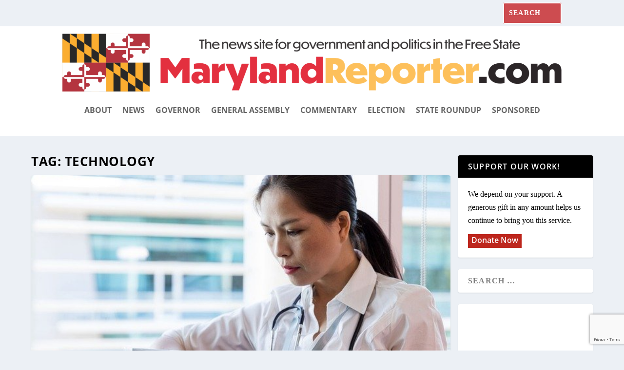

--- FILE ---
content_type: text/html; charset=utf-8
request_url: https://www.google.com/recaptcha/api2/anchor?ar=1&k=6LdeWcMfAAAAAEYduAvgiqxkbRB0LO3F61Mz2jrb&co=aHR0cHM6Ly9tYXJ5bGFuZHJlcG9ydGVyLmNvbTo0NDM.&hl=en&v=PoyoqOPhxBO7pBk68S4YbpHZ&size=invisible&anchor-ms=20000&execute-ms=30000&cb=9e03p9safb4k
body_size: 48857
content:
<!DOCTYPE HTML><html dir="ltr" lang="en"><head><meta http-equiv="Content-Type" content="text/html; charset=UTF-8">
<meta http-equiv="X-UA-Compatible" content="IE=edge">
<title>reCAPTCHA</title>
<style type="text/css">
/* cyrillic-ext */
@font-face {
  font-family: 'Roboto';
  font-style: normal;
  font-weight: 400;
  font-stretch: 100%;
  src: url(//fonts.gstatic.com/s/roboto/v48/KFO7CnqEu92Fr1ME7kSn66aGLdTylUAMa3GUBHMdazTgWw.woff2) format('woff2');
  unicode-range: U+0460-052F, U+1C80-1C8A, U+20B4, U+2DE0-2DFF, U+A640-A69F, U+FE2E-FE2F;
}
/* cyrillic */
@font-face {
  font-family: 'Roboto';
  font-style: normal;
  font-weight: 400;
  font-stretch: 100%;
  src: url(//fonts.gstatic.com/s/roboto/v48/KFO7CnqEu92Fr1ME7kSn66aGLdTylUAMa3iUBHMdazTgWw.woff2) format('woff2');
  unicode-range: U+0301, U+0400-045F, U+0490-0491, U+04B0-04B1, U+2116;
}
/* greek-ext */
@font-face {
  font-family: 'Roboto';
  font-style: normal;
  font-weight: 400;
  font-stretch: 100%;
  src: url(//fonts.gstatic.com/s/roboto/v48/KFO7CnqEu92Fr1ME7kSn66aGLdTylUAMa3CUBHMdazTgWw.woff2) format('woff2');
  unicode-range: U+1F00-1FFF;
}
/* greek */
@font-face {
  font-family: 'Roboto';
  font-style: normal;
  font-weight: 400;
  font-stretch: 100%;
  src: url(//fonts.gstatic.com/s/roboto/v48/KFO7CnqEu92Fr1ME7kSn66aGLdTylUAMa3-UBHMdazTgWw.woff2) format('woff2');
  unicode-range: U+0370-0377, U+037A-037F, U+0384-038A, U+038C, U+038E-03A1, U+03A3-03FF;
}
/* math */
@font-face {
  font-family: 'Roboto';
  font-style: normal;
  font-weight: 400;
  font-stretch: 100%;
  src: url(//fonts.gstatic.com/s/roboto/v48/KFO7CnqEu92Fr1ME7kSn66aGLdTylUAMawCUBHMdazTgWw.woff2) format('woff2');
  unicode-range: U+0302-0303, U+0305, U+0307-0308, U+0310, U+0312, U+0315, U+031A, U+0326-0327, U+032C, U+032F-0330, U+0332-0333, U+0338, U+033A, U+0346, U+034D, U+0391-03A1, U+03A3-03A9, U+03B1-03C9, U+03D1, U+03D5-03D6, U+03F0-03F1, U+03F4-03F5, U+2016-2017, U+2034-2038, U+203C, U+2040, U+2043, U+2047, U+2050, U+2057, U+205F, U+2070-2071, U+2074-208E, U+2090-209C, U+20D0-20DC, U+20E1, U+20E5-20EF, U+2100-2112, U+2114-2115, U+2117-2121, U+2123-214F, U+2190, U+2192, U+2194-21AE, U+21B0-21E5, U+21F1-21F2, U+21F4-2211, U+2213-2214, U+2216-22FF, U+2308-230B, U+2310, U+2319, U+231C-2321, U+2336-237A, U+237C, U+2395, U+239B-23B7, U+23D0, U+23DC-23E1, U+2474-2475, U+25AF, U+25B3, U+25B7, U+25BD, U+25C1, U+25CA, U+25CC, U+25FB, U+266D-266F, U+27C0-27FF, U+2900-2AFF, U+2B0E-2B11, U+2B30-2B4C, U+2BFE, U+3030, U+FF5B, U+FF5D, U+1D400-1D7FF, U+1EE00-1EEFF;
}
/* symbols */
@font-face {
  font-family: 'Roboto';
  font-style: normal;
  font-weight: 400;
  font-stretch: 100%;
  src: url(//fonts.gstatic.com/s/roboto/v48/KFO7CnqEu92Fr1ME7kSn66aGLdTylUAMaxKUBHMdazTgWw.woff2) format('woff2');
  unicode-range: U+0001-000C, U+000E-001F, U+007F-009F, U+20DD-20E0, U+20E2-20E4, U+2150-218F, U+2190, U+2192, U+2194-2199, U+21AF, U+21E6-21F0, U+21F3, U+2218-2219, U+2299, U+22C4-22C6, U+2300-243F, U+2440-244A, U+2460-24FF, U+25A0-27BF, U+2800-28FF, U+2921-2922, U+2981, U+29BF, U+29EB, U+2B00-2BFF, U+4DC0-4DFF, U+FFF9-FFFB, U+10140-1018E, U+10190-1019C, U+101A0, U+101D0-101FD, U+102E0-102FB, U+10E60-10E7E, U+1D2C0-1D2D3, U+1D2E0-1D37F, U+1F000-1F0FF, U+1F100-1F1AD, U+1F1E6-1F1FF, U+1F30D-1F30F, U+1F315, U+1F31C, U+1F31E, U+1F320-1F32C, U+1F336, U+1F378, U+1F37D, U+1F382, U+1F393-1F39F, U+1F3A7-1F3A8, U+1F3AC-1F3AF, U+1F3C2, U+1F3C4-1F3C6, U+1F3CA-1F3CE, U+1F3D4-1F3E0, U+1F3ED, U+1F3F1-1F3F3, U+1F3F5-1F3F7, U+1F408, U+1F415, U+1F41F, U+1F426, U+1F43F, U+1F441-1F442, U+1F444, U+1F446-1F449, U+1F44C-1F44E, U+1F453, U+1F46A, U+1F47D, U+1F4A3, U+1F4B0, U+1F4B3, U+1F4B9, U+1F4BB, U+1F4BF, U+1F4C8-1F4CB, U+1F4D6, U+1F4DA, U+1F4DF, U+1F4E3-1F4E6, U+1F4EA-1F4ED, U+1F4F7, U+1F4F9-1F4FB, U+1F4FD-1F4FE, U+1F503, U+1F507-1F50B, U+1F50D, U+1F512-1F513, U+1F53E-1F54A, U+1F54F-1F5FA, U+1F610, U+1F650-1F67F, U+1F687, U+1F68D, U+1F691, U+1F694, U+1F698, U+1F6AD, U+1F6B2, U+1F6B9-1F6BA, U+1F6BC, U+1F6C6-1F6CF, U+1F6D3-1F6D7, U+1F6E0-1F6EA, U+1F6F0-1F6F3, U+1F6F7-1F6FC, U+1F700-1F7FF, U+1F800-1F80B, U+1F810-1F847, U+1F850-1F859, U+1F860-1F887, U+1F890-1F8AD, U+1F8B0-1F8BB, U+1F8C0-1F8C1, U+1F900-1F90B, U+1F93B, U+1F946, U+1F984, U+1F996, U+1F9E9, U+1FA00-1FA6F, U+1FA70-1FA7C, U+1FA80-1FA89, U+1FA8F-1FAC6, U+1FACE-1FADC, U+1FADF-1FAE9, U+1FAF0-1FAF8, U+1FB00-1FBFF;
}
/* vietnamese */
@font-face {
  font-family: 'Roboto';
  font-style: normal;
  font-weight: 400;
  font-stretch: 100%;
  src: url(//fonts.gstatic.com/s/roboto/v48/KFO7CnqEu92Fr1ME7kSn66aGLdTylUAMa3OUBHMdazTgWw.woff2) format('woff2');
  unicode-range: U+0102-0103, U+0110-0111, U+0128-0129, U+0168-0169, U+01A0-01A1, U+01AF-01B0, U+0300-0301, U+0303-0304, U+0308-0309, U+0323, U+0329, U+1EA0-1EF9, U+20AB;
}
/* latin-ext */
@font-face {
  font-family: 'Roboto';
  font-style: normal;
  font-weight: 400;
  font-stretch: 100%;
  src: url(//fonts.gstatic.com/s/roboto/v48/KFO7CnqEu92Fr1ME7kSn66aGLdTylUAMa3KUBHMdazTgWw.woff2) format('woff2');
  unicode-range: U+0100-02BA, U+02BD-02C5, U+02C7-02CC, U+02CE-02D7, U+02DD-02FF, U+0304, U+0308, U+0329, U+1D00-1DBF, U+1E00-1E9F, U+1EF2-1EFF, U+2020, U+20A0-20AB, U+20AD-20C0, U+2113, U+2C60-2C7F, U+A720-A7FF;
}
/* latin */
@font-face {
  font-family: 'Roboto';
  font-style: normal;
  font-weight: 400;
  font-stretch: 100%;
  src: url(//fonts.gstatic.com/s/roboto/v48/KFO7CnqEu92Fr1ME7kSn66aGLdTylUAMa3yUBHMdazQ.woff2) format('woff2');
  unicode-range: U+0000-00FF, U+0131, U+0152-0153, U+02BB-02BC, U+02C6, U+02DA, U+02DC, U+0304, U+0308, U+0329, U+2000-206F, U+20AC, U+2122, U+2191, U+2193, U+2212, U+2215, U+FEFF, U+FFFD;
}
/* cyrillic-ext */
@font-face {
  font-family: 'Roboto';
  font-style: normal;
  font-weight: 500;
  font-stretch: 100%;
  src: url(//fonts.gstatic.com/s/roboto/v48/KFO7CnqEu92Fr1ME7kSn66aGLdTylUAMa3GUBHMdazTgWw.woff2) format('woff2');
  unicode-range: U+0460-052F, U+1C80-1C8A, U+20B4, U+2DE0-2DFF, U+A640-A69F, U+FE2E-FE2F;
}
/* cyrillic */
@font-face {
  font-family: 'Roboto';
  font-style: normal;
  font-weight: 500;
  font-stretch: 100%;
  src: url(//fonts.gstatic.com/s/roboto/v48/KFO7CnqEu92Fr1ME7kSn66aGLdTylUAMa3iUBHMdazTgWw.woff2) format('woff2');
  unicode-range: U+0301, U+0400-045F, U+0490-0491, U+04B0-04B1, U+2116;
}
/* greek-ext */
@font-face {
  font-family: 'Roboto';
  font-style: normal;
  font-weight: 500;
  font-stretch: 100%;
  src: url(//fonts.gstatic.com/s/roboto/v48/KFO7CnqEu92Fr1ME7kSn66aGLdTylUAMa3CUBHMdazTgWw.woff2) format('woff2');
  unicode-range: U+1F00-1FFF;
}
/* greek */
@font-face {
  font-family: 'Roboto';
  font-style: normal;
  font-weight: 500;
  font-stretch: 100%;
  src: url(//fonts.gstatic.com/s/roboto/v48/KFO7CnqEu92Fr1ME7kSn66aGLdTylUAMa3-UBHMdazTgWw.woff2) format('woff2');
  unicode-range: U+0370-0377, U+037A-037F, U+0384-038A, U+038C, U+038E-03A1, U+03A3-03FF;
}
/* math */
@font-face {
  font-family: 'Roboto';
  font-style: normal;
  font-weight: 500;
  font-stretch: 100%;
  src: url(//fonts.gstatic.com/s/roboto/v48/KFO7CnqEu92Fr1ME7kSn66aGLdTylUAMawCUBHMdazTgWw.woff2) format('woff2');
  unicode-range: U+0302-0303, U+0305, U+0307-0308, U+0310, U+0312, U+0315, U+031A, U+0326-0327, U+032C, U+032F-0330, U+0332-0333, U+0338, U+033A, U+0346, U+034D, U+0391-03A1, U+03A3-03A9, U+03B1-03C9, U+03D1, U+03D5-03D6, U+03F0-03F1, U+03F4-03F5, U+2016-2017, U+2034-2038, U+203C, U+2040, U+2043, U+2047, U+2050, U+2057, U+205F, U+2070-2071, U+2074-208E, U+2090-209C, U+20D0-20DC, U+20E1, U+20E5-20EF, U+2100-2112, U+2114-2115, U+2117-2121, U+2123-214F, U+2190, U+2192, U+2194-21AE, U+21B0-21E5, U+21F1-21F2, U+21F4-2211, U+2213-2214, U+2216-22FF, U+2308-230B, U+2310, U+2319, U+231C-2321, U+2336-237A, U+237C, U+2395, U+239B-23B7, U+23D0, U+23DC-23E1, U+2474-2475, U+25AF, U+25B3, U+25B7, U+25BD, U+25C1, U+25CA, U+25CC, U+25FB, U+266D-266F, U+27C0-27FF, U+2900-2AFF, U+2B0E-2B11, U+2B30-2B4C, U+2BFE, U+3030, U+FF5B, U+FF5D, U+1D400-1D7FF, U+1EE00-1EEFF;
}
/* symbols */
@font-face {
  font-family: 'Roboto';
  font-style: normal;
  font-weight: 500;
  font-stretch: 100%;
  src: url(//fonts.gstatic.com/s/roboto/v48/KFO7CnqEu92Fr1ME7kSn66aGLdTylUAMaxKUBHMdazTgWw.woff2) format('woff2');
  unicode-range: U+0001-000C, U+000E-001F, U+007F-009F, U+20DD-20E0, U+20E2-20E4, U+2150-218F, U+2190, U+2192, U+2194-2199, U+21AF, U+21E6-21F0, U+21F3, U+2218-2219, U+2299, U+22C4-22C6, U+2300-243F, U+2440-244A, U+2460-24FF, U+25A0-27BF, U+2800-28FF, U+2921-2922, U+2981, U+29BF, U+29EB, U+2B00-2BFF, U+4DC0-4DFF, U+FFF9-FFFB, U+10140-1018E, U+10190-1019C, U+101A0, U+101D0-101FD, U+102E0-102FB, U+10E60-10E7E, U+1D2C0-1D2D3, U+1D2E0-1D37F, U+1F000-1F0FF, U+1F100-1F1AD, U+1F1E6-1F1FF, U+1F30D-1F30F, U+1F315, U+1F31C, U+1F31E, U+1F320-1F32C, U+1F336, U+1F378, U+1F37D, U+1F382, U+1F393-1F39F, U+1F3A7-1F3A8, U+1F3AC-1F3AF, U+1F3C2, U+1F3C4-1F3C6, U+1F3CA-1F3CE, U+1F3D4-1F3E0, U+1F3ED, U+1F3F1-1F3F3, U+1F3F5-1F3F7, U+1F408, U+1F415, U+1F41F, U+1F426, U+1F43F, U+1F441-1F442, U+1F444, U+1F446-1F449, U+1F44C-1F44E, U+1F453, U+1F46A, U+1F47D, U+1F4A3, U+1F4B0, U+1F4B3, U+1F4B9, U+1F4BB, U+1F4BF, U+1F4C8-1F4CB, U+1F4D6, U+1F4DA, U+1F4DF, U+1F4E3-1F4E6, U+1F4EA-1F4ED, U+1F4F7, U+1F4F9-1F4FB, U+1F4FD-1F4FE, U+1F503, U+1F507-1F50B, U+1F50D, U+1F512-1F513, U+1F53E-1F54A, U+1F54F-1F5FA, U+1F610, U+1F650-1F67F, U+1F687, U+1F68D, U+1F691, U+1F694, U+1F698, U+1F6AD, U+1F6B2, U+1F6B9-1F6BA, U+1F6BC, U+1F6C6-1F6CF, U+1F6D3-1F6D7, U+1F6E0-1F6EA, U+1F6F0-1F6F3, U+1F6F7-1F6FC, U+1F700-1F7FF, U+1F800-1F80B, U+1F810-1F847, U+1F850-1F859, U+1F860-1F887, U+1F890-1F8AD, U+1F8B0-1F8BB, U+1F8C0-1F8C1, U+1F900-1F90B, U+1F93B, U+1F946, U+1F984, U+1F996, U+1F9E9, U+1FA00-1FA6F, U+1FA70-1FA7C, U+1FA80-1FA89, U+1FA8F-1FAC6, U+1FACE-1FADC, U+1FADF-1FAE9, U+1FAF0-1FAF8, U+1FB00-1FBFF;
}
/* vietnamese */
@font-face {
  font-family: 'Roboto';
  font-style: normal;
  font-weight: 500;
  font-stretch: 100%;
  src: url(//fonts.gstatic.com/s/roboto/v48/KFO7CnqEu92Fr1ME7kSn66aGLdTylUAMa3OUBHMdazTgWw.woff2) format('woff2');
  unicode-range: U+0102-0103, U+0110-0111, U+0128-0129, U+0168-0169, U+01A0-01A1, U+01AF-01B0, U+0300-0301, U+0303-0304, U+0308-0309, U+0323, U+0329, U+1EA0-1EF9, U+20AB;
}
/* latin-ext */
@font-face {
  font-family: 'Roboto';
  font-style: normal;
  font-weight: 500;
  font-stretch: 100%;
  src: url(//fonts.gstatic.com/s/roboto/v48/KFO7CnqEu92Fr1ME7kSn66aGLdTylUAMa3KUBHMdazTgWw.woff2) format('woff2');
  unicode-range: U+0100-02BA, U+02BD-02C5, U+02C7-02CC, U+02CE-02D7, U+02DD-02FF, U+0304, U+0308, U+0329, U+1D00-1DBF, U+1E00-1E9F, U+1EF2-1EFF, U+2020, U+20A0-20AB, U+20AD-20C0, U+2113, U+2C60-2C7F, U+A720-A7FF;
}
/* latin */
@font-face {
  font-family: 'Roboto';
  font-style: normal;
  font-weight: 500;
  font-stretch: 100%;
  src: url(//fonts.gstatic.com/s/roboto/v48/KFO7CnqEu92Fr1ME7kSn66aGLdTylUAMa3yUBHMdazQ.woff2) format('woff2');
  unicode-range: U+0000-00FF, U+0131, U+0152-0153, U+02BB-02BC, U+02C6, U+02DA, U+02DC, U+0304, U+0308, U+0329, U+2000-206F, U+20AC, U+2122, U+2191, U+2193, U+2212, U+2215, U+FEFF, U+FFFD;
}
/* cyrillic-ext */
@font-face {
  font-family: 'Roboto';
  font-style: normal;
  font-weight: 900;
  font-stretch: 100%;
  src: url(//fonts.gstatic.com/s/roboto/v48/KFO7CnqEu92Fr1ME7kSn66aGLdTylUAMa3GUBHMdazTgWw.woff2) format('woff2');
  unicode-range: U+0460-052F, U+1C80-1C8A, U+20B4, U+2DE0-2DFF, U+A640-A69F, U+FE2E-FE2F;
}
/* cyrillic */
@font-face {
  font-family: 'Roboto';
  font-style: normal;
  font-weight: 900;
  font-stretch: 100%;
  src: url(//fonts.gstatic.com/s/roboto/v48/KFO7CnqEu92Fr1ME7kSn66aGLdTylUAMa3iUBHMdazTgWw.woff2) format('woff2');
  unicode-range: U+0301, U+0400-045F, U+0490-0491, U+04B0-04B1, U+2116;
}
/* greek-ext */
@font-face {
  font-family: 'Roboto';
  font-style: normal;
  font-weight: 900;
  font-stretch: 100%;
  src: url(//fonts.gstatic.com/s/roboto/v48/KFO7CnqEu92Fr1ME7kSn66aGLdTylUAMa3CUBHMdazTgWw.woff2) format('woff2');
  unicode-range: U+1F00-1FFF;
}
/* greek */
@font-face {
  font-family: 'Roboto';
  font-style: normal;
  font-weight: 900;
  font-stretch: 100%;
  src: url(//fonts.gstatic.com/s/roboto/v48/KFO7CnqEu92Fr1ME7kSn66aGLdTylUAMa3-UBHMdazTgWw.woff2) format('woff2');
  unicode-range: U+0370-0377, U+037A-037F, U+0384-038A, U+038C, U+038E-03A1, U+03A3-03FF;
}
/* math */
@font-face {
  font-family: 'Roboto';
  font-style: normal;
  font-weight: 900;
  font-stretch: 100%;
  src: url(//fonts.gstatic.com/s/roboto/v48/KFO7CnqEu92Fr1ME7kSn66aGLdTylUAMawCUBHMdazTgWw.woff2) format('woff2');
  unicode-range: U+0302-0303, U+0305, U+0307-0308, U+0310, U+0312, U+0315, U+031A, U+0326-0327, U+032C, U+032F-0330, U+0332-0333, U+0338, U+033A, U+0346, U+034D, U+0391-03A1, U+03A3-03A9, U+03B1-03C9, U+03D1, U+03D5-03D6, U+03F0-03F1, U+03F4-03F5, U+2016-2017, U+2034-2038, U+203C, U+2040, U+2043, U+2047, U+2050, U+2057, U+205F, U+2070-2071, U+2074-208E, U+2090-209C, U+20D0-20DC, U+20E1, U+20E5-20EF, U+2100-2112, U+2114-2115, U+2117-2121, U+2123-214F, U+2190, U+2192, U+2194-21AE, U+21B0-21E5, U+21F1-21F2, U+21F4-2211, U+2213-2214, U+2216-22FF, U+2308-230B, U+2310, U+2319, U+231C-2321, U+2336-237A, U+237C, U+2395, U+239B-23B7, U+23D0, U+23DC-23E1, U+2474-2475, U+25AF, U+25B3, U+25B7, U+25BD, U+25C1, U+25CA, U+25CC, U+25FB, U+266D-266F, U+27C0-27FF, U+2900-2AFF, U+2B0E-2B11, U+2B30-2B4C, U+2BFE, U+3030, U+FF5B, U+FF5D, U+1D400-1D7FF, U+1EE00-1EEFF;
}
/* symbols */
@font-face {
  font-family: 'Roboto';
  font-style: normal;
  font-weight: 900;
  font-stretch: 100%;
  src: url(//fonts.gstatic.com/s/roboto/v48/KFO7CnqEu92Fr1ME7kSn66aGLdTylUAMaxKUBHMdazTgWw.woff2) format('woff2');
  unicode-range: U+0001-000C, U+000E-001F, U+007F-009F, U+20DD-20E0, U+20E2-20E4, U+2150-218F, U+2190, U+2192, U+2194-2199, U+21AF, U+21E6-21F0, U+21F3, U+2218-2219, U+2299, U+22C4-22C6, U+2300-243F, U+2440-244A, U+2460-24FF, U+25A0-27BF, U+2800-28FF, U+2921-2922, U+2981, U+29BF, U+29EB, U+2B00-2BFF, U+4DC0-4DFF, U+FFF9-FFFB, U+10140-1018E, U+10190-1019C, U+101A0, U+101D0-101FD, U+102E0-102FB, U+10E60-10E7E, U+1D2C0-1D2D3, U+1D2E0-1D37F, U+1F000-1F0FF, U+1F100-1F1AD, U+1F1E6-1F1FF, U+1F30D-1F30F, U+1F315, U+1F31C, U+1F31E, U+1F320-1F32C, U+1F336, U+1F378, U+1F37D, U+1F382, U+1F393-1F39F, U+1F3A7-1F3A8, U+1F3AC-1F3AF, U+1F3C2, U+1F3C4-1F3C6, U+1F3CA-1F3CE, U+1F3D4-1F3E0, U+1F3ED, U+1F3F1-1F3F3, U+1F3F5-1F3F7, U+1F408, U+1F415, U+1F41F, U+1F426, U+1F43F, U+1F441-1F442, U+1F444, U+1F446-1F449, U+1F44C-1F44E, U+1F453, U+1F46A, U+1F47D, U+1F4A3, U+1F4B0, U+1F4B3, U+1F4B9, U+1F4BB, U+1F4BF, U+1F4C8-1F4CB, U+1F4D6, U+1F4DA, U+1F4DF, U+1F4E3-1F4E6, U+1F4EA-1F4ED, U+1F4F7, U+1F4F9-1F4FB, U+1F4FD-1F4FE, U+1F503, U+1F507-1F50B, U+1F50D, U+1F512-1F513, U+1F53E-1F54A, U+1F54F-1F5FA, U+1F610, U+1F650-1F67F, U+1F687, U+1F68D, U+1F691, U+1F694, U+1F698, U+1F6AD, U+1F6B2, U+1F6B9-1F6BA, U+1F6BC, U+1F6C6-1F6CF, U+1F6D3-1F6D7, U+1F6E0-1F6EA, U+1F6F0-1F6F3, U+1F6F7-1F6FC, U+1F700-1F7FF, U+1F800-1F80B, U+1F810-1F847, U+1F850-1F859, U+1F860-1F887, U+1F890-1F8AD, U+1F8B0-1F8BB, U+1F8C0-1F8C1, U+1F900-1F90B, U+1F93B, U+1F946, U+1F984, U+1F996, U+1F9E9, U+1FA00-1FA6F, U+1FA70-1FA7C, U+1FA80-1FA89, U+1FA8F-1FAC6, U+1FACE-1FADC, U+1FADF-1FAE9, U+1FAF0-1FAF8, U+1FB00-1FBFF;
}
/* vietnamese */
@font-face {
  font-family: 'Roboto';
  font-style: normal;
  font-weight: 900;
  font-stretch: 100%;
  src: url(//fonts.gstatic.com/s/roboto/v48/KFO7CnqEu92Fr1ME7kSn66aGLdTylUAMa3OUBHMdazTgWw.woff2) format('woff2');
  unicode-range: U+0102-0103, U+0110-0111, U+0128-0129, U+0168-0169, U+01A0-01A1, U+01AF-01B0, U+0300-0301, U+0303-0304, U+0308-0309, U+0323, U+0329, U+1EA0-1EF9, U+20AB;
}
/* latin-ext */
@font-face {
  font-family: 'Roboto';
  font-style: normal;
  font-weight: 900;
  font-stretch: 100%;
  src: url(//fonts.gstatic.com/s/roboto/v48/KFO7CnqEu92Fr1ME7kSn66aGLdTylUAMa3KUBHMdazTgWw.woff2) format('woff2');
  unicode-range: U+0100-02BA, U+02BD-02C5, U+02C7-02CC, U+02CE-02D7, U+02DD-02FF, U+0304, U+0308, U+0329, U+1D00-1DBF, U+1E00-1E9F, U+1EF2-1EFF, U+2020, U+20A0-20AB, U+20AD-20C0, U+2113, U+2C60-2C7F, U+A720-A7FF;
}
/* latin */
@font-face {
  font-family: 'Roboto';
  font-style: normal;
  font-weight: 900;
  font-stretch: 100%;
  src: url(//fonts.gstatic.com/s/roboto/v48/KFO7CnqEu92Fr1ME7kSn66aGLdTylUAMa3yUBHMdazQ.woff2) format('woff2');
  unicode-range: U+0000-00FF, U+0131, U+0152-0153, U+02BB-02BC, U+02C6, U+02DA, U+02DC, U+0304, U+0308, U+0329, U+2000-206F, U+20AC, U+2122, U+2191, U+2193, U+2212, U+2215, U+FEFF, U+FFFD;
}

</style>
<link rel="stylesheet" type="text/css" href="https://www.gstatic.com/recaptcha/releases/PoyoqOPhxBO7pBk68S4YbpHZ/styles__ltr.css">
<script nonce="OJ69chezKLM6mckOsmqx_g" type="text/javascript">window['__recaptcha_api'] = 'https://www.google.com/recaptcha/api2/';</script>
<script type="text/javascript" src="https://www.gstatic.com/recaptcha/releases/PoyoqOPhxBO7pBk68S4YbpHZ/recaptcha__en.js" nonce="OJ69chezKLM6mckOsmqx_g">
      
    </script></head>
<body><div id="rc-anchor-alert" class="rc-anchor-alert"></div>
<input type="hidden" id="recaptcha-token" value="[base64]">
<script type="text/javascript" nonce="OJ69chezKLM6mckOsmqx_g">
      recaptcha.anchor.Main.init("[\x22ainput\x22,[\x22bgdata\x22,\x22\x22,\[base64]/[base64]/[base64]/bmV3IHJbeF0oY1swXSk6RT09Mj9uZXcgclt4XShjWzBdLGNbMV0pOkU9PTM/bmV3IHJbeF0oY1swXSxjWzFdLGNbMl0pOkU9PTQ/[base64]/[base64]/[base64]/[base64]/[base64]/[base64]/[base64]/[base64]\x22,\[base64]\x22,\[base64]/CgMOiw5fDoSM9e2FqJilVw41xwqYvw5wqSsKUwoZtwpI2wpDCk8OdAsKWJgt/[base64]/wr5xAWDCoEsjJcO/woUMc0/DpsK2wrRGw60sN8KXasKtDAlRwqZ1w7dRw64tw4VCw4EHwrrDrsKCK8OCQMOWwrNzWsKte8Krwqpxwp/[base64]/CpMKKwrLDoV7DiGbCscOGw4DDj8KWFsOHGsKNw5JtNMKjwpMUw6DCo8KWSMOBwrjDpk1/wp/[base64]/IHkowqzDlRLCk8KGw5kWwplhGkLCi8OrbcO9VCgkCMO4w5jCnkPDjkzCv8K9Z8Kpw6ldw6bCvig8w6kcwqTDgMOBcTMFw41TTMKfNcO1Pzl4w7LDpsOKYTJ4wpXCoVAmw5NoCMKwwqUWwrdAw4I/OMKuw4Y6wrswVTVLVcO0wpMnwrLCvVgXQ0DDsCkDwo/DsMOtw4UYwqTCiHFBa8OicMKJW2sgwo8uw5DDm8OzPsOVw5M6w4AqUsKRw79aZjpoAsK0GcKOwrHDpcOMEMO1aU3Dt0RZNi0wbmomwpfDscORH8KgEMOYw73CsBXCrn/CtDA7wptTw4PDjVopAz5ZVsOfeiI+w4jClkXCqsO9w5FiwqXCs8Kvw5HCocK5w50bwq3CtHtDw4HCrcKKw4jCtcO3w6HDrT4lwqhIw6bDssKWwo/DiUnCuMOPw7VOCnwZGxzDt0d7SiXCpzLDnzJpTcONwrPDtmTCpF5EPMKfwoBSHsKrJCjCmcKowoB1CcONKhTCn8K/w6PDp8KOworCnjrCsGUufDkBw4DDmcOPOMK/NEZ2LMOnw69hwoHCu8OOwobDpMKKwqzDpMKzKnrCr1YbwodUw6nDpMKpfQTCphV6wpwfw7LDucO+w7jCqHEbwo/CpDstwrpAVAfCkcKTw6PCucKKOA9/Y1xlwpDCrsONFHvDvzl9w6bCv14awrfDuMOPO3HCsSvCmkvCthbCucKSbcKlwpY5LcKLb8Ouw5E9ZMK5woxPQMKUwqh9HTjDt8K+J8Oaw75ow4FjFcOhw5TDusOww4bDn8KmVh0uYXZ/w7EeS0rDpj90w5/[base64]/DhUbCu8Kxw5Y0w40qw4VEIcKGw4TCi3nCkxTCvhNnA8KVCsKGD14Ew68GW8OXwowEwrlOWsKJw6skw4tgWMO+w55zKMOiMcObw4Yowp4RHcO9wpJLQx5Uc1dhw6QUDS/[base64]/woN8wowGwqZ4wohlw6Qnf1fDk1lXVC/CjcKhw41wCsOtwrkrw6jCiS3CvQJbw5XDqMOfwrk/w6sGC8O6wq4rMmNIHMKhdxjDvzLDpMOjwqJdw55PwovCuwvDoU5cDVUyNcK8wr7DhMONw75LTFpXw6Y+GlHCmjAnKGQJw6hqw7EMNMKtFsKEJ0rCicKYUsKWXsKRUSvCmktqbgELwq8PwqQ1MgQ7JUU0w53CmMOvMMOmw5fDhsOyWsKJwqTDijojX8O/wrIWwrYvW2nDjCHCj8K4worDk8KnwrzDvUAMw5zDhzkqw58EX3lOacK0U8KoHcO0wqLCjsKAw6LDk8KxOhkXw6xHCcKzwonCvnZnWcOGVcO1QsO2wo7Cg8K0w7DDsD0EYsKaCsKNfEkMwo/CocOJN8KITMK/RUEPw6vCuAwDOQQXwrvChQ7DiMKNw5fDh1bCicOVAR7CkMK9NMKTw7/Ct1pFacKjIcO9J8K/LMOJw5PCsnrCpsKGUFEuwpwwNcOgOig+B8KwNMOww4fDpsKhw4fCkcOsE8OCYTl3w53CpsKEw51JwpzCoUzCj8OqwpjCrnLCmBTDq3A1w7zCt1Nzw5LCszTDsTN9w63DkHrDh8OafwTCgMOlwotie8K7FGYzEMKww4x7w4/DqcKow4PCqBkELMOKwonDiMOKwpFjwrhyQ8K5SBbDhHTCjMOUw43CiMK4w5Vdw6XDkyzCtQnDl8KIw6ZJfE59c1XCqHHDmzLDssKFwp7DjcKSJcOkQMKwwoxWMsOIwr5rwppqw4N9wrZ8LcOyw4HCkxrClcKEbjcoJsKCwpDDjC5Vwq1CYMKlJ8ODcxjCtGNsDk/CvzViw7sne8KrFMKOw6bDs2vCtjjDvsKtRsO0wrXDpz/CqVzDs3DCqy1iBsONwqDDhgkcwqBdw4DCn1xCIWs1Fx9cw5/DpgLDs8KEXwDCncKdQEZPw6E6wq1Ow5xNwpnDiQ8Ow7TDlULCscKlKxjCjCwDw6vCqDYDZAbDuRRzM8OsMgXDgzsTw7zDjMKGwqAadWDCmWQVHcOxSMOqwqzDnlfCrQXDusK7acKaw5DDhsO+w6cjRiTDusKOH8K3w5xeKsObw44ywqzCp8OeCcKQw70nw5Q/[base64]/Cm1QMQUQ0w7hlLnjCqMOnw5FuNyhqVXcpwqlCw5MeL8KwQW1fwqJlw7xoYmfDgMO/wr0ywoXDiF8sc8K7Q3NHbsK6w47DvMOOEMKTV8KiUMO9w5ErACtLwq4RfF/ClwHDoMOjw5ocw4A8wpt1MA/CicKjdionwr/DssKnwq8uwrnDkcOlw5dqNyo+w4c6w77Cn8KzMMOtw75sY8KUw4VWK8Ogw6VEPh/CsWnChybCvMK8VMObw77DvHZWw7MKwpcSwrdGw79sw4J/wrcjw6nCpVrCohrChybCrHF0wrdla8KewphWKAgSDwZfwpBzwo5CwrbCu0cdZMOlVMOpRcO7w6nChl9vDMKvwr7DvMKRwpfCjMKdw5zCpGYBwr1iTwTCrsOIwrNlW8OtAlVDw7U8b8OXw4zDlHU5w7jCk0HDlMKHw4QpCG7DjsK/wqZnXWzDh8ObN8OvRcOtwocNw6cmdRzDtcOnLMOIG8OqYmDDnQ4Tw4jDpMKHCVjCs3XClx9Ew7HCqRIfPMK/BsO4wrrCtnYXwo7Dr2nCt2PCq0nDsE7CoxjDv8KQwpslV8KJclXDnRrCncK4c8O9XCHDvWnChlXDqjbCpsODCDhNwph+w7XDr8KNw7PDsn3Ci8OQw4fCqMOSXQfCtXHDocOABsKUesOXfsKCJ8KXw7DDkcOuw5FZUm/CtivCjcOoYMKhwoLCtsOxMXojAsOSwrlpYws1woNmWTXCiMO6JMK8woYMRcK6w6Iyw7XDicKUw7jDqsOYwr7CtcKCEEzCun0MwozDixfCmWDCh8KaJcOow5pIDMKDw6NYesOJw6RjXE1TwotRwonDksKHw7PDqcKGRk0qQMKywo/Cs3jCtcKCfcKiwqzDi8OIw7fDqRTDs8OnwphpGsOQGHImE8OBJnfDul4EU8ORccKFwp1iI8OYwp7ClxQVDARZw6gAw4rDoMOTworDsMK+DywQEcKqw5UNwrrCoAVLfcKzwprCmsObOTJFUsOAw4BDwo/CssOLLmTCqWrDncOhw40kwq/DssKPecOKJ17Cr8OuKmHCr8OiwqDCvcKIwpREw6LCnMKbUcKISsKbZHXDjcOIVsKKwpUZcy9Aw7/DvcO9IWIjAMOaw7xOwrfCosOdIcOPw6g2w6kgYU8Ww69Xw7xSNhhbw4wAwrvCs8KiwqLCp8ONBB/DpHPCpcOiw5cgwosRwrlOw7M7w50kwoXCqMOBS8K0QcOSYX4fwoTDqMKdw5jChMK4wps4w7vDgMKkdyc2acKoDMOtJmIgwqLDmMOTKsOJdBARw67Cg0/[base64]/wpEGw7nCl8K2REbCg39cOcKRw4TCixLCoFFYcXfDn8ORQ3nCn3TCkcOyJyg8M2jDnwDCi8KyXRHDq3XDkMOqcMOxwoUaw5DDq8OJwoxjw67DsFJzwo7Cu0/[base64]/DgSJ/[base64]/KgAawpMiwqvClcK2JsOGwprDmsKFwqHCo1UAIMKpwpsvUToxwqfChRDDvSfCisK5U03CmyXCkcO/Ohx4RDM/VMKrw6pawpt0BQ3DuW5Ww4XCly9Jwq7CoDzCs8OmUTlswrU+WXAHw6JvU8KkdsKFw4syEMOGPBXCrnZ6MgTDlMOKP8OvVFA5Ew7CtcOfHX7Cn0TCsXrDrTwLwoLDhsK2UsO+w7LDv8O0w7TDjlp9woXDqCjCozXCvzggw4EZw7XCv8Ouw6zCrMKYUcO/w7/CgMOswp7DkAdYRRTCtMKYVcOIwoYiJHhlw6peB1bDuMOBw7jDgMOaOFnCmmTDsW3CnsO9w7oGUx/DocOIw7BAw57DjkQDGMKtw7QfIBPDtGR9wrDCusKbKMKNSMKrw6seV8Kzw7zDp8OlwqBFb8KIwpDDogZ5WsK+wr/[base64]/CvHTCt8OlQcK8wr3DlEjCqTTDhiskBMO1wpTDnmIEAgDDgcKJK8O4wr4Ew5Uiw4/CkMKOTWIJIzpvEcKDBcKDHMK5FMOkVik8Uzdww5o2F8KOPsKsfcKvw4jChsOIw5F3wqPCvgphw586w7vDjsK3TMKWT0l4w5zDphEgVBJabDpjw4NmZ8K0wpPDvxjChwvChFg2NsKYDsKnw5zDv8K/dTvDicKpfHrDosOSA8O5KyMyIcODwo3DqMKAwrHCoXnCrsKNKcKJw6jDksK9b8KqN8KDw4d/[base64]/w59QUMKRw44vw4d3ZAVgw5VPIUhcFQnCksK2w4cRwozDjX9oXsO5QsKGw6gWXB7Cq2Vfw4QDM8ORwpxvRnnDsMOXwrMKbVZvwr3CoVY5AlkEwr58acKkVsO3P3JdTcOuDArDuVjCphckIA5zEcOuwqTCq1dEw40KIkMOwo14TkHCj0/Cs8OPdxt0bMORJcOjw5w7wqTCk8KrYSpFw6XChExcwqgvCMOZfjgESCl5b8K+wpvChsOyw5/Cu8OAw7F3wrFwbBnDlsKzaGfCkRUFwpFWa8OHwpTCgsKGw4DDrMOhw40wwr8cw7XClsKDI8O/wqvDvXU5aFDCgcKdw5N2w4dlwpwGw6/DqwwsT0dwJhkQZsO8LcKbcMKBwrrDrMKBYcKNwotEwrFiwq49GFrCnCoyaVrCkBzCu8Kgw7jCuFcUb8Olw6/DiMONY8OfwrbDuWFuwqPDmkgHw6pfE8KfAW/[base64]/CvSd8w4hbUMOOChxYdcKbUsOkwrDDvhbCvHB6C1XCuMONEWkICmg5w7LCm8OXT8OTwpMfw4kMRUMieMObTcOxw4TCo8ObaMKuwqISwovDtzXDvsO/w5fDrlYew7kGwr3DqMKZA1cgRcOpC8KmL8O/wpJ/w7IsLwLDnm9/acKrwp4TwoXDqSvCvynDtgXCt8OGworCkcOOSh8sU8Oew6/Dq8Oiw7zCpcOzDHnCkVnCgsO+ecKFw5RGwr/CgcKewptew7NjRDMHw4fCmcOREsOqw65GworCiX7CihHDpsO5w6/[base64]/Z8KITCteAWfDhDrDl8Klw5/DhW5ww5LDlMKaO8KtD8OGY8Kxwr/CrGDDtsOgwpx3w4lWw4rCgGHCr2ATK8ONwqTCj8KmwrE9XMOLwp7CucOkGx3DjAvDlSfCgkg1WBTDtsONwqgIOlrChQhuCn95wqh0wqTDtB1lbsK+wr9qXMOhRBZwwqA6ZsOMw7Awwr5VPzpxT8O3wpleS13DusKQIcK4w4cTLsONwoRXcETCiX/CuRjCtCjChWtKw7wHHMORwpEWwp8yL3zCgMO2DsKew7nDnX/Duhpaw5/Dp3LCunbClMOkw4DCgx88XSrDnMOjwr10wpVfAMKyb0jDuMKtwrHDtRcIPyrDgMOYw4suFHbDt8K5woJ7wqvCucOLf1gmGMK9w7krwqnDrMO7O8KCw4rCvMKPwpF/XGVKwo/CkDDDmMKgwofCicKeHMOswoDCizdIw77CrF0ewpjCin8uwqEIwqLDm2YGw6s4w5rClsOmeiXDsE/[base64]/NMOpIQjCt8O1wodKLsOWJ8Ohw5nCkn/ChMOYSsOBw5IdwoUeLAkCw5ZYwqsuD8O4ZcOrCUFlwpjCo8Ovwo/Ci8OQKsOQw77DjMOKacK1U2/[base64]/DhMKnw4ZKXsKlHR/Cgw4Aw5vDisOAUcKnwqduA8K5woxTYsOiw7wyF8KcIsOmeD9AwozDpgPDn8OlBsKWwp/Cp8OXwr1tw7LClWnCsMOvw5HDhlvDuMKrwo1Mw4XDiSNaw6xkXEvDvcKFwpDCgC4XJMOZQMKoDiBRCXnDpcKdw4/CusKpwpV9wo/DvsO2ZiQYwoTCtGjCrMK8wrFiM8KTworCtMKrBAfDj8KmE3PCpxUgwr/Dqg1aw4BSwroHw4guw6TDvcOOXcKdw6ZTYjYUQcOWw6wSwo02UWteThTDhA/CrmtFwp7CnDRiSHYBw5ccw4/Ds8ODdsK1w73CtMOoNcO/BMK5wookwq/DnxBCwqICw6hHG8KQw4XDgMOkZFPCksONwoZUN8OUwr7CrsKxLcOHwrZHSjHDl1crworDk2HDlcKhC8OAKEdgwrvChSI7wqZhT8KLN0zDtcO7w4QgwovCtsKFVMOkwq8sN8KaLMOUw5MIw5xyw4PCrcOHwoErw7fDrcKpwpzDhsKmMcOsw7UXS0gRQ8KFeSTCqDnDvW/ClcK+WA03wqVBwqhQw43CvXdHw6fChcO7wpoFJMK6w6zCsBY3woFndV/Dikwbw5pEOCRTHQXDvD5ZG2JPw4Vrwq9Tw6PCo8Ktw6/DnkDDuzZ5w43CkH5UeADCnsKSWTYaw6tUQxXCoMOTwonDvyHDsMKNwqI4w5zDqMOjNMKjwrg2wonDmcOOWcKSVMKDw5TCuwLCj8OEIsKiw6FRw4g6QMONw7EFwqt0w5PDlynCqWfDvw09fMK5csOZdcKcw6NSWm8+OcKuXSrCswB/BMKmw6ZnAR5pw6zDl2/[base64]/DhsK2E8KrwqfDpsKIDcO9EsKROho/w55LwrjChz0RdMO+wp0LwozCgsKZIC/Dl8OowpZ/[base64]/w6dxGcO0wrnDvAQhZRTCh8K4w6VawroGMcKQwqFgIEDChQJ/wrsBwqjCgBfDpC0bw4PDgU/[base64]/CogBjw6Vnw6jCnQLDoMO/w69tGTYoesOLw5nDvglJwoLDqMObFEHDpsORJ8KkwpEbwpXDoGwjdxUreBzCqVonKcKXwrV6wrdQwrQ1wqzCvsKfw5ZFZ1IMBMKdw7NIbcKiRMOCEj7DiEU9w7bCm0XDocK6VXDDncOewoPCqgQXwr/Cr8KmfMOCwovDg0g7CgrCn8KLw7vDoMOqOS9cXhQwa8KmwrfCq8Kuw6PCu1HDoAHDssKYw6/Dl31FZsK4TsOWbnVRdcO3woxnwplRYnHDucOMYmNPNsKewpDChj5Hw5VyBlkZXULClFLCjsKpw6rDtcOqEi/Dg8Kuw5DDqsKSNm1uN1jCncOnRHXCiwM6wpdTwrVfPTPDnsOEw5sBI1I6H8KJw7saUcKWw7JfC0RDWRTDp1EPccOLwrM8wpXCqUXDu8OGwo9GEcK+OmkqNAsOw7jCvcO/c8Otw4TDoAgIe0zCnDRdwr9kwqzCgF99DTQ2wo/Dty0ydCEzJcOLQMOiw5sfwpPDgTjDr05zw53Dv28nw6fCjiUwE8OLw6JUworDk8KTwp7CtMKmaMKpw5HDtSQxw5NWwo15EMOZacOCwrQEE8OGw5sDw4kvGcOBw7IqOxHDjsO2wr8/[base64]/eHhnw6ZzwqjCi3g+YcKIfQfDh2jCoMKOPT/CqcKgP8OJQQFcNMOoI8OTME7Dmys9wrwzwpMBXsOsw4/[base64]/D2UvbHplJXTCosKmw70VwoYsEzR8w5XCocKWw63DgMKxw4HCqiw8d8OxAFrDhSJPwpzCl8O/asKbworCuSPDicOLwoxaHcO/wofDqcOjfToJNsKCw6HCvSQePGE3w4vDgMKrwpANewnDrMK5wqPDjcOrwqDDnx5bw7N6wqjCgAvDkMOBP0J1OjIAw591bsOuw7R6ZlLDtsKTwp/Ds0slA8OzIMKqw5Mfw4stLMKqEUrDpi8KccOWw7ZvwpIbZ3ZnwptPfFDCrCvDoMKfw5UTSMKmdWXDtsOdw5DCoSfCm8OowpzCicO+XcOXD2LChsKYwqXCpTcGX2XDk3LDqBPDvsKeVB9recK9JMOIEFo3BXUIw4dGIy3CiHdJK1ZvGMKBdgvCl8Ogwp/DoAwzD8OMRQ7DvhjDksKTfG9TwrQ0KzvCm0AwwrHDsE/DicKqUxXDt8Kfw7phQ8OBP8OjP07ClmxTwp3DiDXCi8KHw5/DtsKQJHtpwqZpw5ADdsKHL8Ksw5bCh30dwqDDsD1wwoXDu0fCpll8wrEHeMOXVMKwwr84MTnDjxY7I8KGD0TCnMKXw4BpwolbwrYOwprDj8Kxw6vCklrDlm1+X8OGSCAROUzDnj1OworCn1XDscOSO0Q/w7FkeBxCw5/DkcOzOHDDjhYJfMOHEsK1NMKvQMO6wplbwoHCjgJONTbDrifDvl/DgzhOU8KKw44dN8O6Fn0gwr/DjMK6P2VrcMOkJcKFwoTChSLCjhokGmRbwrPChFfDnU7DjW97KxVTw7fClVHDq8Oiw7wEw7hdb1taw7FlE00iOMOBwo4yw4sZwrB5w5vCv8OIw4/CsTTCo37DsMKSdB9MQGTCgMOzwqDCrG7Dvg1IPgrDicOwScOew4dOYMKOw5/DgMK7MMK1UMOFwp47w59Ow5dawq7Du2HCjFQyYMKIw508w5APM0hrw4Y9w7rDmMKfwrDDv2t+P8KZw5fClkd1wrjDhcO3bcOxRFXCnQ/[base64]/w49vLXhIN8Omw7nClnsVU8Kmwo7Cp35+OU3DjAMQa8KkFMKQRELDn8OsPcOjwokIwoLCjivClDwFHB0cdlzDu8KhTlfDtcOlX8OMBW8YM8KBw59XWsKEw58bw5/CvDnDmsODaUDCvDrDk3rDscOsw7t6YsOZwp/DjsKHF8Oww6rCiMOIwqcEw5LDoMO6FWprw6zDliZGZQzCgMOdKMO3NiIZQMKKJ8KRS14Qw6ArHDDCuUnDsF/[base64]/ChcO+CsOYw6zCsQPDgcOywqM+w4lyw5RKMcKLCX/DocKPwqXDksOdw4gvwq0+HDDCqzk1Y8OMw4vCk0TDm8OMZ8OUNMKHw4tlwr7DhxnDtQtTXsKMHMKYDXQsLMKIZcKlwrknM8KOBGTDiMOAw6/DpsK3NjvDmmpTRMKjGgTDoMKJwpVfw60nPm4MfcKpeMOpw6fDtMKSw7DDiMOWwozClUTDk8OhwqJENGHCinHCncOkL8Omw6jClVlgw5TCsgVPwrLCuE3DojN9A8OvwqpYw5lmw53CosOzw5PCu3BPcCPDqMOAY0ZWWcObw6gnGkrClcOdwpzCmhVUw44hY10/wo8Aw6DCvsOUwrEAw5XCoMOowrEywqs9w6tJG0/[base64]/CpQgzwqhVLTgdwp1Hwr1EanPDt11GJsO4w68aw6zDh8KqBcKhPsKtw5zDhMOmWkVAw53Dp8KZw6Zsw4zCnF3CgMOHw5ddwot3w5DDs8Olw4I2US/CoSgjwqgYw7PDsMO6wrYVOytBwop3w7nCuiPCnMOZw5Yuwoh1wp4gS8OewqbCslZJwpY+PUYcw4jDugvCjgl0w7tmw7/CrmbChBLDssOTw7ZqCMONw5nCuQsMDMOfw78VwqJoSMKyTsKsw70yXT4GwoMAwpIEaXR8w5E/wp1+wp4Sw7AGIBgfZQ9Gw5wAAiI+NsOmFGjDh0BkWUBawq5AYMKkZnzDvXXDmmJ3czbDg8Kfwq9obHDDjEnDkmzDj8K5HMOtScO9wp17AcOHdsK8w7JlwojDkw06wokbBcOGwrzCjsOdAcOWXsOraD7CmsKWScOOw6tjwpF8BmITVcK/woPCgkzDqGTDtUTDuMKlwrJ2wopYwrjChURzNgNdw5JfUhXDsDUaZFrDmznCqzdACz0jPH3Cg8O+OMOxfsOPw5PCkh3CmsKpMMOrwr5uXcOEHQ7CmsKgE11NC8OcJE/[base64]/[base64]/CrsKOFMK7wo7CsDfCp8K7wrPDsHBSL8OEwowxwqstwoQSwqM5wrcowqE2CAJrNMKKGsOBw6MUTMKfwovDjsKAw4PDvMKxMcKKBCPCusK+RRMDHMOWJWfDiMKjXcKILSpcVcKUPWgjwoLDiQE8WsKDw7YBw7zCvMKrw7vCk8KWw57DvS/Ch1zDisOrYQ1EYGodwrnCr2LDrVvCtw3CpsKew5g6wrh4w5ZycTFbYh3Dqwc7wrBVw6Zzw5rDngnDqy7DssKQDVZJw6fDisOtw4/Cuy/DrMKSVcOOwplmwr4RUjB5ccK4w7fCh8O8worCmsOyYsOabjDCthhXwqXDrsOlMcKNwrBrwoVoYsONw51kc3nCpMO6w7VPVcKRHj3Cq8OyRCw2VWcYRmDDoGN+ElnDtMKcVkV0bcOibcKtw7nDun/[base64]/EcOzw4HCrMKHwoh2bgwhw4MJWR7DjMKkw6NALwfCpg/[base64]/w4YawrZWw6/[base64]/DhMOSwqM4wrzDrsKfw6V8wrxdwqoxw5TCrARtw6s0wp0hwqAcWcKfXcKjTMK0w7QTF8Kgwr9Rd8OXw78RwoFnwrUCw7DCpsOBHcOew4DCsQQ6wqZ8w7AZZDAlw77Dj8K6w6PDjjvCg8KqIMKUw49kMcOiwrt5fm3CiMOcwp/CpxTCh8KUEMKpw7jDmmvCu8KbwqM3wr7DsTFnfxYtWcKEwrE9wq7CgMK7asOtw5rCoMKFwpXCncOnDyIOEMKXEsK8TQouDELCig9rwpwLeXTDhMKAOcK7VsOBwpdXwqzCmhxZw4bCq8KcZMOjJibDvMK8wqNWeRLCjsKCb2pjwrYOK8OZw7k/wpPCnQvCklfCnAHDhMK1D8K9woXCsy7DssKAw6/DgUhHasKALsKQwprCgEfDssO4RcK1wovDk8KZZmoCw47CmnfDo0nDlUB4GcOdUXZvFcKTw4DCg8KMdEPCqizDuDHCjcKUwqFuwp0wUcKBw7LDkMKBw5kdwqxRE8OVCE5IwoMNShvCn8OwbMK4w4HCrllRBVzDig/Cs8Kpw5/CucKWwqzDtywrw7PDq0PChcOEw6EUwqjCgypmcMKfOMKcw7vCisOKDxDDq0IKw7nCncKbw7RAw5LDlCrDvMOqcHQTDlddRTEUBMKLw5bCtwJNVsO/wpY2HMOGM0PCt8Oqw53Cs8OTwpobFyd7UkcbSQdxTcOjw5soNwfCicOHPcO3w6YyW1fDlg/CsF7CmMOxwqvDmV9qUVEaw590KDDCjxp8wpoCCsK2w7bDu0XCuMO/[base64]/Dn8OBwq9aIFvDtWolHXxeKsOyMGV5XVnCp8OOdjN6Qm9Rw5fCgcKgwobDosOPZnswAsOWwpMCwroAw4HCkcKIYwzCvzlOWsOJQhbCncKkFhnDoMOxP8Kww6FhwoPDmxTDhV7CtxrCljvDhB/DmcKLMAcUw71fw4Y9IcKiQ8KNPwR0NA3ChjzDrU3DpG3CpkbDqMKnwrl/[base64]/ChsO8C8KBwqhKemY8Pz8/HMOeJCpaDzjDvx4MQhF+wpPCkQvCp8K2w6nDscO7w7sCJD/CqMKdw4QTWSXDh8OeWDdzwo8ZcnthLcORw7jDv8KQw4Ngw5I1TwzCokFeOMKMw7JWT8Kpw70AwoJaQsK3wqwHPQEkw7tCdMKJw4Rlw5XChMK9IxTCtsKlR2EHw5o/w4VjcjfCrsO3OlzDuyQMES4WWgwKwq4xQybDmB/DqsKJJypzBsKRA8KMwrdXdxLCilvCr2Yvw4EEYlvDmcO/wrTDrjTDlcO+WcOCw4A+CBVbK0PDhAR0woHDiMOsXifDnsKtCDBbHMKDwqLDhMK4w5rCjADCosKdGW/Cn8O/wp0awqLDnTHCpMOvcMK6w4woeGcIwovDhiUTPULDiF0fEQc6w7tfwrbDpsOew6VXMzMlLjQnwpHDm0PCr2YtGMKRACLDvsO3bAzDqxnDssKoHBt3J8KVw5/DjE8iw7fCmMO2bcOJw7jDq8OTw71Fw7PDksKsQTTCom90wojDicOPw6cdeSbDqcOUYsKqw6wHNcO8w7/Co8KVw5jDtMOIR8O/[base64]/[base64]/DrgjDhMOrPMO8OFZKHMOuPj5bwqTCtMOywr4AacKJBTPCqCzCiGrCp8KREC13c8Oiw5bCjwPCusKjw7XDmGRLClzCjcOzw5PCr8KswoHDogwbwqzDqcOxw7Bvw4Fywp0QJWp+w5/DtMK+Wl/ChcOiBTvDlX3CkcKxE2wwwowAwrVSw6lJw5TDhDU4w50BccOMw68twqTDqgdxHMORwr3DvcK+GsOuayprdG4SSC7CkcODbcO3CsOWw7ovbsOeMcO0Z8KeCMKNwovCtzvDggItdwfCtcKDDzHDisOIw57Cg8OaAw/Dg8OzLgNdQkjDr2lAwo3CucKFQ8Ohd8OEw4vDqAbCpk5Vw7TDq8KxBBLDgVtgfRrClmBSUi9qGF3CsVN/woY7woYBdStewoBpKsK5YsKNLMKKwoDCocKowr3ChmXCnj1jw5gMw4E/GXrCnF7CqRByPsO0wrgnUFnCrsOfScKLL8OLYcKBEsO3w6vDqkLCiUnDkkFvKcKqQcOhEcO7w41SAyRvw5J9SCdqa8OnanQ1LsKJYmcMw7XCgjYEOjVhMcOmw4Q9SX/DvMOdCcOawpXCqBANcMO2w5c4L8OGOxhMwqNMaBHDhsOXasOXwrHDgkjDuwwiw6NrZMKcwprCvkBFdcOCwo5PKcOEwo1bw6zCmMKxFz/Cv8KjRlvDjBEyw7QtYsKwYsOdC8KBwqI0w6rCswZJw6cNw4NEw7oLwodmfMKRIEN0woZhw6J6KirCqsOLw7XChBAhwrUQXsObw5fDpMKlWz1rwqrCh0TCln7Dq8KsfUAWwpzChVUzw7TChgRTUWzDsMO2woQNwozCu8OSwpQvwoEbBcOnw4fCl0zCqsOKwqXCpMO/wrREw44VGj7DhEtowo1mwolbBgLDhTUwHMOuaxcsdhjDmsKUwovCi3HCq8OMw65bAMKzLcKjwpRLw57DhcKBT8KDw446w7Y1wo9vc2PCuAFDwqkPw5MSwpDDtMOoJMOHwp/[base64]/[base64]/H2nClydNwrzDicOWF37Dg0bCm8OYXcK8aMKhHcK0worCiA1kwr0bw6DDkFbCj8O/CcOewpPDm8OWw5MJwoBFw7I8Kj/DpcKfE8K7PMKTd3/DhWTDhsKQw67DsF4Jwq5ew5TDr8OnwoR+wonCnMKkVcK3fcK7IMKJYF/DmHVVwqPDn0VndgTCtcK1WEx5MsOtMMK0w5lvX33DtsKdK8KdVArDlXPCpcK4w7DCmkpawpcjwrtew7fDqgvCm8KdATYfwqwWwojCi8KAw6zCocK2wrF9woTDp8Oew6jDjcKPwp3DnjPCsXB2dD4SwpHDvcO4wq4FFUkDAh/DgzkDNMKcw5saw7TDkcKfw6XDicOFw6dZw6sxC8O1wqMzw6VlB8OHwrzCiiTCl8Oxw7HDjsOGFsOPVMO9wo5bBsOLRsOFd0bCiMKiw4fDiRrCkMKawqA5wr7Ck8KVwqnCl1pvwqjDpcOpCcOYYMObIcObWcOcwrZSw53CpsO/w4fDssOQw5LCnsOOacK5w6Ibw7pIG8Kdw48nwq7DoiQnUgk/w75BwpQsDx5UXMOCwp/ChcKow7fChnDDvSkSEcOyQMO0X8Oyw6zCpsOdCRfDomULODPCo8OaMMO3fFELa8OREFjDjcOtBsK+wqXCjsOjNsKFw4nDhmXDijHCgEXCosOYw6zDl8K9YV8sA2liIRPCvsO+w4HCvcKTwofDtsOVYMKSFjQwUlgcwqkNQcOtPRvDrsK/wocKw4HCnFU+wo/CtcKRwqHCiSLCjMO6w67Dr8OTwrNNwow+OcKBwojDjsKNPMOma8KqwrXCpMOiDFPCpW/Dm0fCo8O4w4Z8GGZOKsOBwpkfEsKxwqPDnsKbQjHDsMOVVcOswqPCt8KeR8KZNjFfbCnCiMOJTsKlY0lcw5LChgIoPcOsNTZLwpfDtMONSHvDnMKgw5R3IcKQbMOtwrh7w7FlUMO/[base64]/wpfCjkrDsEE6KsKUMkHCr1w9wqQaSWjDvSHCpXnCpE3DlMO+w5XDq8Opwq7CpALDtV3DkcOIw61wJcKyw7sVw4LCswlpwqhSIxjDrl/CgsKrwp0qSEjCnS/Cn8K0SlLDmVYucFUiwoFbD8K6w6/CiMOSTsK8BjR+aRkhwrROw6fCk8OEJV9zYMK2w742w7BfTksYBWrDk8KYRAtMcwjDmcOMw5nDmE7CvsOsehxgJgzDtMOiDhjCvsKqw6PDkgDDtDUufsO1w5d0w5PDgAMmwrfDpXthMMO/w6Zdw6Fhw4N9DcK7S8K4A8OzR8OkwqIIwp4iw4oCdcOjIcKiJMOgw53Cs8KAwr7DpTh1w6DDsWEcGcO3ccK2PcKXS8ORG2l1YcOiwpHCksOrw4zDgsKqOEkVecKeACAMwq7Dl8Oywo/CksKCWsOJKD4LUyYSLm4HV8KdRsKpwrfDgcK7woA+wonClMKnw6cmPMOqPcKUQ8O1w7V5w4nCtMOkw6HDqMOIwqdeC2PCqQvCk8O9ciTCv8KjwoTCkCDDuWrDgMKGwp9jfMKua8O/[base64]/HFFeUlhIKcKreWvDnsK3XcOiScK+wrICwq1vWgoYYMOVwofDtQotHcKuw6HCh8OTwqPDtwEzwrrCnUpLw7o6w4d4w4nDoMO2wqgcTMKseXASTz/[base64]/DnAVSw7LDpcKCfMOYaH0RD1h2w7w4fcOcwqzCkXMGJcOUwrwpw7d/Cy3CmgBkUzxmPHHCliJ6QT/[base64]/DhMOXw5tQPsKCwqx8w5TDsjAkAMOzfnHDlcOFX1fDqWHCoAXChMK3wpXCj8KLIgbClMOrLwE6wq8CBmd9w6c+EW3CvB/[base64]/CocKQwpU4MxnCkcOickfCkRPDgMKcA8KyIsKmJMOXw6lWwofDun3CgDjDqAMtw5rCr8KjdSRsw4A0SsOvUsOWw5p/QsO0IX8WWSlhw5Q1MyrDkBrCmMO7KUXDvcO6w4PCm8KUOGAAwojCgcKJwo7CswDDuyACPG10e8KwWsOhBcK1IcOvw547w7/[base64]/[base64]/[base64]/dsKawrrCrcKTw6vCriUiw4bDlsOrdWPCu8Oiw67CosO2fTgsw5XCsSIPJVclw5DDo8KMwpDClGJELWfDrhrDkMKuGsKAH2ZOw6zDtcKwC8KRwpBUw4Jjw6jCr0fCsGVAGyvDtsK7VsK/[base64]/w5TDv8KQw6MUw5vCvsKPMywnw58DQcKJWj7DlsOhGcKTRW9Uw5DDuSrDtcKYYUgZOMKVwoXDpxo2wpzDlsOjw619w6LDvihBFMK/ZsO8AUrDqMKAQw51wpAEWMOROkHDpFdfwpEaw7cSwqFWGQLCnRDCo1TDryjDuFHDmsORIypqehknwqPDrkofw5LCucKIw4c9woLDosOhUGItw4Fpwp1/UcKXKFTCiFzDuMKdS0pqNUnDl8O9UHnCr3k7w7wiw7g5AAsJEk/[base64]/DlSIaFcK3wqdVf8O9BMKzwp/Dm0EMw5DCncKcwo5ew743XsOFwrTCsBfDh8K9wpbDmsOMfsKsUHjDuQvCqAXDp8K9w4PCs8O1w49Vwqscw7LDr1DCm8ODwrHCmFTDvcO/[base64]/CtiJQZ0/CjRHDrcOlw4lew5zCjxrCoBYswr7CjcKAw6rDqQMdwpDDhCLCkMK/HsK7w7bDn8KDwpfDhUgUwoVkwpHCtMOYG8Kfwr3DqyZoKVBzV8KXwqxMXCEhwohDYsKjw67Co8OtKAvDk8KfacKvR8KWM30ywqjCi8KSaHnCp8KmAGTCnsKRT8KVwrYiSn/CosKIwpfCl8O4YMK/[base64]/ETUvwrzDiT9LGMOVwqvCoMKXw7bCs8Kaw4pMw7YqwpJpwrh0w5bCvHVEwoxPbx/CocO9KcOvwrViwojDrwJowqZJw5nDtAfDgBTDnMOew4l8PsONAMK9JlbCgsKwXcKMw69Iw73DqAo3wqY5eHfDk098w441YxNPYRjClsO1w77CusOGJQIEw4HCkmZiFcOdJk4Hw5F3w5bCmVDCmB/DinjCv8KqwrBVw5YMw6LCsMOUGsO0RDLDoMK/w6w+wp9Dw7l6w7RJw7Mkwodfw7cgLGxkw6QjJWg7RHXCgV0yw73DucKjw7rCusK0F8OaFMOewrRUw4JBcWnDmGNNb1EvwrPDlTMxw5rCicKbw6g4fCF7worDqsKkQFHDmMK7JcKCcQHDrHNLPCDDhMKoNk1FP8KRPk/[base64]/DgcOGAC1Kw5XCnWpfwrQlasKBM8OrQh16wphhZ8KbE09AwpwMwrjDrsK7N8O3ez/CnwTDiXHDty7DvcOgw6nDvcO1wrB7P8O/AjFRRHUHEivCu23CvgvCunbDlEIELMO8NMKcwq3CiCPDryHDusKZbA3DkMKdI8Oawo/[base64]/Cig5IsOqaEspwpJ0wopqHcOtwoXDggIXw5YFMwzCsiTCjsO9w4oTD8OAVsOLwoIaeQbDvcKjwofDs8Kzw5vCu8O1VS/[base64]/BVDDuTl1UsKSwozCt8O/wrIAw6ZFU8Okwr5/MMO9YsOCwrzDvTkhwoPDmsOAdsKCwoFnLU0Sw5BHwqfCq8O5wovCnBPCkMOiTEfDssOKwoXCrxkZwpAOwqtgYsOIw78cw77DvCYZfHpYwqXChxvDoHwlw4E1woTCscOAEMKbwpZQwqRwd8Kywr9ZwqRrwp/Dr2HDjMORw7pSS3pJw440BhPDvT3DuV1+dSZnw4IQLmZHw5BkHsOSLcKWw63DqTTDqsKwwqDChcOJwoV2aTTCmUh2w7VePMObwpzCp35mDmXChMK7NsOfGA4Jw6bCm1/ChWtDwqYGw5TDgMOYRRkvJRR1VsOGeMKMb8KGwofCr8KfwogHwpMxTkfCkMOaeS4UwqzCtcKQRHp2YMKQAS/CpWgTw6gcCMOHwqtQwpkzZlhFAkVjw5A1cMOPw5jDhgcNWBvCnMOgZFnCpMOMw7FvJhhFGFHDkULDs8KMw5/Dp8KoCsO5w6wlw6HCs8K7HcOQfMOGEEZiw5tLKcOhwp50w4vDmF3Cg8OYMsKJwrXDgH/DulzDvcKaSFYWwpk6THnCv27Du0PDu8KIHncww4LDmxDCqMOjw7TChsKcMTVSKMOPw4XDnCrCq8Kycmx6w49ZwoXCgV3DqB5qCcOmw77Cp8OgJU7CgcKfQTzDmsONTi3Cm8OHXwjCpkgtPsKVZsOcwrvDiMKxw4fCh1PDpcOawrAVXcKiwpJ/wrjCjmLCvi/Dn8KZGAjCoifCs8OcLkDDiMODw63Cgmd0I8O6WAvDk8OIYcOjesK+w7NBwoR8woXCl8KjwojCq8KHwpg+wr7CicO0wq3Dh0LDoFVKKjlARztZw4ZwfcO/w6VSwpvDjVwtCG7Cq34Vw74Vwrl+w6rDhxTCoW1cw47Cr34awqLDpiXClUlnwqp+w44bw7dDYk/[base64]/[base64]\\u003d\x22],null,[\x22conf\x22,null,\x226LdeWcMfAAAAAEYduAvgiqxkbRB0LO3F61Mz2jrb\x22,0,null,null,null,0,[21,125,63,73,95,87,41,43,42,83,102,105,109,121],[1017145,333],0,null,null,null,null,0,null,0,null,700,1,null,0,\[base64]/76lBhnEnQkZnOKMAhmv8xEZ\x22,0,0,null,null,1,null,0,1,null,null,null,0],\x22https://marylandreporter.com:443\x22,null,[3,1,1],null,null,null,1,3600,[\x22https://www.google.com/intl/en/policies/privacy/\x22,\x22https://www.google.com/intl/en/policies/terms/\x22],\x22SrHySX2xZxI0YpNgx6blTJ8b+pzfiFtBVrd0UkwIMqw\\u003d\x22,1,0,null,1,1769036538929,0,0,[54,81,179,222,200],null,[105,121,224,126,70],\x22RC-ePigkhN9N71sAg\x22,null,null,null,null,null,\x220dAFcWeA4VZyTs2Js3k-Ter5A0cM-FQfagxnWEAptg6MoTmwNs3HrMMdMkTI4IM55bUP2wcz3zsql4k4MhYOJug_pEhYC7cAhMdw\x22,1769119338911]");
    </script></body></html>

--- FILE ---
content_type: text/html; charset=utf-8
request_url: https://www.google.com/recaptcha/api2/anchor?ar=1&k=6LfHrSkUAAAAAPnKk5cT6JuKlKPzbwyTYuO8--Vr&co=aHR0cHM6Ly9tYXJ5bGFuZHJlcG9ydGVyLmNvbTo0NDM.&hl=en&v=PoyoqOPhxBO7pBk68S4YbpHZ&size=invisible&anchor-ms=20000&execute-ms=30000&cb=mdoiyays0c0o
body_size: 49456
content:
<!DOCTYPE HTML><html dir="ltr" lang="en"><head><meta http-equiv="Content-Type" content="text/html; charset=UTF-8">
<meta http-equiv="X-UA-Compatible" content="IE=edge">
<title>reCAPTCHA</title>
<style type="text/css">
/* cyrillic-ext */
@font-face {
  font-family: 'Roboto';
  font-style: normal;
  font-weight: 400;
  font-stretch: 100%;
  src: url(//fonts.gstatic.com/s/roboto/v48/KFO7CnqEu92Fr1ME7kSn66aGLdTylUAMa3GUBHMdazTgWw.woff2) format('woff2');
  unicode-range: U+0460-052F, U+1C80-1C8A, U+20B4, U+2DE0-2DFF, U+A640-A69F, U+FE2E-FE2F;
}
/* cyrillic */
@font-face {
  font-family: 'Roboto';
  font-style: normal;
  font-weight: 400;
  font-stretch: 100%;
  src: url(//fonts.gstatic.com/s/roboto/v48/KFO7CnqEu92Fr1ME7kSn66aGLdTylUAMa3iUBHMdazTgWw.woff2) format('woff2');
  unicode-range: U+0301, U+0400-045F, U+0490-0491, U+04B0-04B1, U+2116;
}
/* greek-ext */
@font-face {
  font-family: 'Roboto';
  font-style: normal;
  font-weight: 400;
  font-stretch: 100%;
  src: url(//fonts.gstatic.com/s/roboto/v48/KFO7CnqEu92Fr1ME7kSn66aGLdTylUAMa3CUBHMdazTgWw.woff2) format('woff2');
  unicode-range: U+1F00-1FFF;
}
/* greek */
@font-face {
  font-family: 'Roboto';
  font-style: normal;
  font-weight: 400;
  font-stretch: 100%;
  src: url(//fonts.gstatic.com/s/roboto/v48/KFO7CnqEu92Fr1ME7kSn66aGLdTylUAMa3-UBHMdazTgWw.woff2) format('woff2');
  unicode-range: U+0370-0377, U+037A-037F, U+0384-038A, U+038C, U+038E-03A1, U+03A3-03FF;
}
/* math */
@font-face {
  font-family: 'Roboto';
  font-style: normal;
  font-weight: 400;
  font-stretch: 100%;
  src: url(//fonts.gstatic.com/s/roboto/v48/KFO7CnqEu92Fr1ME7kSn66aGLdTylUAMawCUBHMdazTgWw.woff2) format('woff2');
  unicode-range: U+0302-0303, U+0305, U+0307-0308, U+0310, U+0312, U+0315, U+031A, U+0326-0327, U+032C, U+032F-0330, U+0332-0333, U+0338, U+033A, U+0346, U+034D, U+0391-03A1, U+03A3-03A9, U+03B1-03C9, U+03D1, U+03D5-03D6, U+03F0-03F1, U+03F4-03F5, U+2016-2017, U+2034-2038, U+203C, U+2040, U+2043, U+2047, U+2050, U+2057, U+205F, U+2070-2071, U+2074-208E, U+2090-209C, U+20D0-20DC, U+20E1, U+20E5-20EF, U+2100-2112, U+2114-2115, U+2117-2121, U+2123-214F, U+2190, U+2192, U+2194-21AE, U+21B0-21E5, U+21F1-21F2, U+21F4-2211, U+2213-2214, U+2216-22FF, U+2308-230B, U+2310, U+2319, U+231C-2321, U+2336-237A, U+237C, U+2395, U+239B-23B7, U+23D0, U+23DC-23E1, U+2474-2475, U+25AF, U+25B3, U+25B7, U+25BD, U+25C1, U+25CA, U+25CC, U+25FB, U+266D-266F, U+27C0-27FF, U+2900-2AFF, U+2B0E-2B11, U+2B30-2B4C, U+2BFE, U+3030, U+FF5B, U+FF5D, U+1D400-1D7FF, U+1EE00-1EEFF;
}
/* symbols */
@font-face {
  font-family: 'Roboto';
  font-style: normal;
  font-weight: 400;
  font-stretch: 100%;
  src: url(//fonts.gstatic.com/s/roboto/v48/KFO7CnqEu92Fr1ME7kSn66aGLdTylUAMaxKUBHMdazTgWw.woff2) format('woff2');
  unicode-range: U+0001-000C, U+000E-001F, U+007F-009F, U+20DD-20E0, U+20E2-20E4, U+2150-218F, U+2190, U+2192, U+2194-2199, U+21AF, U+21E6-21F0, U+21F3, U+2218-2219, U+2299, U+22C4-22C6, U+2300-243F, U+2440-244A, U+2460-24FF, U+25A0-27BF, U+2800-28FF, U+2921-2922, U+2981, U+29BF, U+29EB, U+2B00-2BFF, U+4DC0-4DFF, U+FFF9-FFFB, U+10140-1018E, U+10190-1019C, U+101A0, U+101D0-101FD, U+102E0-102FB, U+10E60-10E7E, U+1D2C0-1D2D3, U+1D2E0-1D37F, U+1F000-1F0FF, U+1F100-1F1AD, U+1F1E6-1F1FF, U+1F30D-1F30F, U+1F315, U+1F31C, U+1F31E, U+1F320-1F32C, U+1F336, U+1F378, U+1F37D, U+1F382, U+1F393-1F39F, U+1F3A7-1F3A8, U+1F3AC-1F3AF, U+1F3C2, U+1F3C4-1F3C6, U+1F3CA-1F3CE, U+1F3D4-1F3E0, U+1F3ED, U+1F3F1-1F3F3, U+1F3F5-1F3F7, U+1F408, U+1F415, U+1F41F, U+1F426, U+1F43F, U+1F441-1F442, U+1F444, U+1F446-1F449, U+1F44C-1F44E, U+1F453, U+1F46A, U+1F47D, U+1F4A3, U+1F4B0, U+1F4B3, U+1F4B9, U+1F4BB, U+1F4BF, U+1F4C8-1F4CB, U+1F4D6, U+1F4DA, U+1F4DF, U+1F4E3-1F4E6, U+1F4EA-1F4ED, U+1F4F7, U+1F4F9-1F4FB, U+1F4FD-1F4FE, U+1F503, U+1F507-1F50B, U+1F50D, U+1F512-1F513, U+1F53E-1F54A, U+1F54F-1F5FA, U+1F610, U+1F650-1F67F, U+1F687, U+1F68D, U+1F691, U+1F694, U+1F698, U+1F6AD, U+1F6B2, U+1F6B9-1F6BA, U+1F6BC, U+1F6C6-1F6CF, U+1F6D3-1F6D7, U+1F6E0-1F6EA, U+1F6F0-1F6F3, U+1F6F7-1F6FC, U+1F700-1F7FF, U+1F800-1F80B, U+1F810-1F847, U+1F850-1F859, U+1F860-1F887, U+1F890-1F8AD, U+1F8B0-1F8BB, U+1F8C0-1F8C1, U+1F900-1F90B, U+1F93B, U+1F946, U+1F984, U+1F996, U+1F9E9, U+1FA00-1FA6F, U+1FA70-1FA7C, U+1FA80-1FA89, U+1FA8F-1FAC6, U+1FACE-1FADC, U+1FADF-1FAE9, U+1FAF0-1FAF8, U+1FB00-1FBFF;
}
/* vietnamese */
@font-face {
  font-family: 'Roboto';
  font-style: normal;
  font-weight: 400;
  font-stretch: 100%;
  src: url(//fonts.gstatic.com/s/roboto/v48/KFO7CnqEu92Fr1ME7kSn66aGLdTylUAMa3OUBHMdazTgWw.woff2) format('woff2');
  unicode-range: U+0102-0103, U+0110-0111, U+0128-0129, U+0168-0169, U+01A0-01A1, U+01AF-01B0, U+0300-0301, U+0303-0304, U+0308-0309, U+0323, U+0329, U+1EA0-1EF9, U+20AB;
}
/* latin-ext */
@font-face {
  font-family: 'Roboto';
  font-style: normal;
  font-weight: 400;
  font-stretch: 100%;
  src: url(//fonts.gstatic.com/s/roboto/v48/KFO7CnqEu92Fr1ME7kSn66aGLdTylUAMa3KUBHMdazTgWw.woff2) format('woff2');
  unicode-range: U+0100-02BA, U+02BD-02C5, U+02C7-02CC, U+02CE-02D7, U+02DD-02FF, U+0304, U+0308, U+0329, U+1D00-1DBF, U+1E00-1E9F, U+1EF2-1EFF, U+2020, U+20A0-20AB, U+20AD-20C0, U+2113, U+2C60-2C7F, U+A720-A7FF;
}
/* latin */
@font-face {
  font-family: 'Roboto';
  font-style: normal;
  font-weight: 400;
  font-stretch: 100%;
  src: url(//fonts.gstatic.com/s/roboto/v48/KFO7CnqEu92Fr1ME7kSn66aGLdTylUAMa3yUBHMdazQ.woff2) format('woff2');
  unicode-range: U+0000-00FF, U+0131, U+0152-0153, U+02BB-02BC, U+02C6, U+02DA, U+02DC, U+0304, U+0308, U+0329, U+2000-206F, U+20AC, U+2122, U+2191, U+2193, U+2212, U+2215, U+FEFF, U+FFFD;
}
/* cyrillic-ext */
@font-face {
  font-family: 'Roboto';
  font-style: normal;
  font-weight: 500;
  font-stretch: 100%;
  src: url(//fonts.gstatic.com/s/roboto/v48/KFO7CnqEu92Fr1ME7kSn66aGLdTylUAMa3GUBHMdazTgWw.woff2) format('woff2');
  unicode-range: U+0460-052F, U+1C80-1C8A, U+20B4, U+2DE0-2DFF, U+A640-A69F, U+FE2E-FE2F;
}
/* cyrillic */
@font-face {
  font-family: 'Roboto';
  font-style: normal;
  font-weight: 500;
  font-stretch: 100%;
  src: url(//fonts.gstatic.com/s/roboto/v48/KFO7CnqEu92Fr1ME7kSn66aGLdTylUAMa3iUBHMdazTgWw.woff2) format('woff2');
  unicode-range: U+0301, U+0400-045F, U+0490-0491, U+04B0-04B1, U+2116;
}
/* greek-ext */
@font-face {
  font-family: 'Roboto';
  font-style: normal;
  font-weight: 500;
  font-stretch: 100%;
  src: url(//fonts.gstatic.com/s/roboto/v48/KFO7CnqEu92Fr1ME7kSn66aGLdTylUAMa3CUBHMdazTgWw.woff2) format('woff2');
  unicode-range: U+1F00-1FFF;
}
/* greek */
@font-face {
  font-family: 'Roboto';
  font-style: normal;
  font-weight: 500;
  font-stretch: 100%;
  src: url(//fonts.gstatic.com/s/roboto/v48/KFO7CnqEu92Fr1ME7kSn66aGLdTylUAMa3-UBHMdazTgWw.woff2) format('woff2');
  unicode-range: U+0370-0377, U+037A-037F, U+0384-038A, U+038C, U+038E-03A1, U+03A3-03FF;
}
/* math */
@font-face {
  font-family: 'Roboto';
  font-style: normal;
  font-weight: 500;
  font-stretch: 100%;
  src: url(//fonts.gstatic.com/s/roboto/v48/KFO7CnqEu92Fr1ME7kSn66aGLdTylUAMawCUBHMdazTgWw.woff2) format('woff2');
  unicode-range: U+0302-0303, U+0305, U+0307-0308, U+0310, U+0312, U+0315, U+031A, U+0326-0327, U+032C, U+032F-0330, U+0332-0333, U+0338, U+033A, U+0346, U+034D, U+0391-03A1, U+03A3-03A9, U+03B1-03C9, U+03D1, U+03D5-03D6, U+03F0-03F1, U+03F4-03F5, U+2016-2017, U+2034-2038, U+203C, U+2040, U+2043, U+2047, U+2050, U+2057, U+205F, U+2070-2071, U+2074-208E, U+2090-209C, U+20D0-20DC, U+20E1, U+20E5-20EF, U+2100-2112, U+2114-2115, U+2117-2121, U+2123-214F, U+2190, U+2192, U+2194-21AE, U+21B0-21E5, U+21F1-21F2, U+21F4-2211, U+2213-2214, U+2216-22FF, U+2308-230B, U+2310, U+2319, U+231C-2321, U+2336-237A, U+237C, U+2395, U+239B-23B7, U+23D0, U+23DC-23E1, U+2474-2475, U+25AF, U+25B3, U+25B7, U+25BD, U+25C1, U+25CA, U+25CC, U+25FB, U+266D-266F, U+27C0-27FF, U+2900-2AFF, U+2B0E-2B11, U+2B30-2B4C, U+2BFE, U+3030, U+FF5B, U+FF5D, U+1D400-1D7FF, U+1EE00-1EEFF;
}
/* symbols */
@font-face {
  font-family: 'Roboto';
  font-style: normal;
  font-weight: 500;
  font-stretch: 100%;
  src: url(//fonts.gstatic.com/s/roboto/v48/KFO7CnqEu92Fr1ME7kSn66aGLdTylUAMaxKUBHMdazTgWw.woff2) format('woff2');
  unicode-range: U+0001-000C, U+000E-001F, U+007F-009F, U+20DD-20E0, U+20E2-20E4, U+2150-218F, U+2190, U+2192, U+2194-2199, U+21AF, U+21E6-21F0, U+21F3, U+2218-2219, U+2299, U+22C4-22C6, U+2300-243F, U+2440-244A, U+2460-24FF, U+25A0-27BF, U+2800-28FF, U+2921-2922, U+2981, U+29BF, U+29EB, U+2B00-2BFF, U+4DC0-4DFF, U+FFF9-FFFB, U+10140-1018E, U+10190-1019C, U+101A0, U+101D0-101FD, U+102E0-102FB, U+10E60-10E7E, U+1D2C0-1D2D3, U+1D2E0-1D37F, U+1F000-1F0FF, U+1F100-1F1AD, U+1F1E6-1F1FF, U+1F30D-1F30F, U+1F315, U+1F31C, U+1F31E, U+1F320-1F32C, U+1F336, U+1F378, U+1F37D, U+1F382, U+1F393-1F39F, U+1F3A7-1F3A8, U+1F3AC-1F3AF, U+1F3C2, U+1F3C4-1F3C6, U+1F3CA-1F3CE, U+1F3D4-1F3E0, U+1F3ED, U+1F3F1-1F3F3, U+1F3F5-1F3F7, U+1F408, U+1F415, U+1F41F, U+1F426, U+1F43F, U+1F441-1F442, U+1F444, U+1F446-1F449, U+1F44C-1F44E, U+1F453, U+1F46A, U+1F47D, U+1F4A3, U+1F4B0, U+1F4B3, U+1F4B9, U+1F4BB, U+1F4BF, U+1F4C8-1F4CB, U+1F4D6, U+1F4DA, U+1F4DF, U+1F4E3-1F4E6, U+1F4EA-1F4ED, U+1F4F7, U+1F4F9-1F4FB, U+1F4FD-1F4FE, U+1F503, U+1F507-1F50B, U+1F50D, U+1F512-1F513, U+1F53E-1F54A, U+1F54F-1F5FA, U+1F610, U+1F650-1F67F, U+1F687, U+1F68D, U+1F691, U+1F694, U+1F698, U+1F6AD, U+1F6B2, U+1F6B9-1F6BA, U+1F6BC, U+1F6C6-1F6CF, U+1F6D3-1F6D7, U+1F6E0-1F6EA, U+1F6F0-1F6F3, U+1F6F7-1F6FC, U+1F700-1F7FF, U+1F800-1F80B, U+1F810-1F847, U+1F850-1F859, U+1F860-1F887, U+1F890-1F8AD, U+1F8B0-1F8BB, U+1F8C0-1F8C1, U+1F900-1F90B, U+1F93B, U+1F946, U+1F984, U+1F996, U+1F9E9, U+1FA00-1FA6F, U+1FA70-1FA7C, U+1FA80-1FA89, U+1FA8F-1FAC6, U+1FACE-1FADC, U+1FADF-1FAE9, U+1FAF0-1FAF8, U+1FB00-1FBFF;
}
/* vietnamese */
@font-face {
  font-family: 'Roboto';
  font-style: normal;
  font-weight: 500;
  font-stretch: 100%;
  src: url(//fonts.gstatic.com/s/roboto/v48/KFO7CnqEu92Fr1ME7kSn66aGLdTylUAMa3OUBHMdazTgWw.woff2) format('woff2');
  unicode-range: U+0102-0103, U+0110-0111, U+0128-0129, U+0168-0169, U+01A0-01A1, U+01AF-01B0, U+0300-0301, U+0303-0304, U+0308-0309, U+0323, U+0329, U+1EA0-1EF9, U+20AB;
}
/* latin-ext */
@font-face {
  font-family: 'Roboto';
  font-style: normal;
  font-weight: 500;
  font-stretch: 100%;
  src: url(//fonts.gstatic.com/s/roboto/v48/KFO7CnqEu92Fr1ME7kSn66aGLdTylUAMa3KUBHMdazTgWw.woff2) format('woff2');
  unicode-range: U+0100-02BA, U+02BD-02C5, U+02C7-02CC, U+02CE-02D7, U+02DD-02FF, U+0304, U+0308, U+0329, U+1D00-1DBF, U+1E00-1E9F, U+1EF2-1EFF, U+2020, U+20A0-20AB, U+20AD-20C0, U+2113, U+2C60-2C7F, U+A720-A7FF;
}
/* latin */
@font-face {
  font-family: 'Roboto';
  font-style: normal;
  font-weight: 500;
  font-stretch: 100%;
  src: url(//fonts.gstatic.com/s/roboto/v48/KFO7CnqEu92Fr1ME7kSn66aGLdTylUAMa3yUBHMdazQ.woff2) format('woff2');
  unicode-range: U+0000-00FF, U+0131, U+0152-0153, U+02BB-02BC, U+02C6, U+02DA, U+02DC, U+0304, U+0308, U+0329, U+2000-206F, U+20AC, U+2122, U+2191, U+2193, U+2212, U+2215, U+FEFF, U+FFFD;
}
/* cyrillic-ext */
@font-face {
  font-family: 'Roboto';
  font-style: normal;
  font-weight: 900;
  font-stretch: 100%;
  src: url(//fonts.gstatic.com/s/roboto/v48/KFO7CnqEu92Fr1ME7kSn66aGLdTylUAMa3GUBHMdazTgWw.woff2) format('woff2');
  unicode-range: U+0460-052F, U+1C80-1C8A, U+20B4, U+2DE0-2DFF, U+A640-A69F, U+FE2E-FE2F;
}
/* cyrillic */
@font-face {
  font-family: 'Roboto';
  font-style: normal;
  font-weight: 900;
  font-stretch: 100%;
  src: url(//fonts.gstatic.com/s/roboto/v48/KFO7CnqEu92Fr1ME7kSn66aGLdTylUAMa3iUBHMdazTgWw.woff2) format('woff2');
  unicode-range: U+0301, U+0400-045F, U+0490-0491, U+04B0-04B1, U+2116;
}
/* greek-ext */
@font-face {
  font-family: 'Roboto';
  font-style: normal;
  font-weight: 900;
  font-stretch: 100%;
  src: url(//fonts.gstatic.com/s/roboto/v48/KFO7CnqEu92Fr1ME7kSn66aGLdTylUAMa3CUBHMdazTgWw.woff2) format('woff2');
  unicode-range: U+1F00-1FFF;
}
/* greek */
@font-face {
  font-family: 'Roboto';
  font-style: normal;
  font-weight: 900;
  font-stretch: 100%;
  src: url(//fonts.gstatic.com/s/roboto/v48/KFO7CnqEu92Fr1ME7kSn66aGLdTylUAMa3-UBHMdazTgWw.woff2) format('woff2');
  unicode-range: U+0370-0377, U+037A-037F, U+0384-038A, U+038C, U+038E-03A1, U+03A3-03FF;
}
/* math */
@font-face {
  font-family: 'Roboto';
  font-style: normal;
  font-weight: 900;
  font-stretch: 100%;
  src: url(//fonts.gstatic.com/s/roboto/v48/KFO7CnqEu92Fr1ME7kSn66aGLdTylUAMawCUBHMdazTgWw.woff2) format('woff2');
  unicode-range: U+0302-0303, U+0305, U+0307-0308, U+0310, U+0312, U+0315, U+031A, U+0326-0327, U+032C, U+032F-0330, U+0332-0333, U+0338, U+033A, U+0346, U+034D, U+0391-03A1, U+03A3-03A9, U+03B1-03C9, U+03D1, U+03D5-03D6, U+03F0-03F1, U+03F4-03F5, U+2016-2017, U+2034-2038, U+203C, U+2040, U+2043, U+2047, U+2050, U+2057, U+205F, U+2070-2071, U+2074-208E, U+2090-209C, U+20D0-20DC, U+20E1, U+20E5-20EF, U+2100-2112, U+2114-2115, U+2117-2121, U+2123-214F, U+2190, U+2192, U+2194-21AE, U+21B0-21E5, U+21F1-21F2, U+21F4-2211, U+2213-2214, U+2216-22FF, U+2308-230B, U+2310, U+2319, U+231C-2321, U+2336-237A, U+237C, U+2395, U+239B-23B7, U+23D0, U+23DC-23E1, U+2474-2475, U+25AF, U+25B3, U+25B7, U+25BD, U+25C1, U+25CA, U+25CC, U+25FB, U+266D-266F, U+27C0-27FF, U+2900-2AFF, U+2B0E-2B11, U+2B30-2B4C, U+2BFE, U+3030, U+FF5B, U+FF5D, U+1D400-1D7FF, U+1EE00-1EEFF;
}
/* symbols */
@font-face {
  font-family: 'Roboto';
  font-style: normal;
  font-weight: 900;
  font-stretch: 100%;
  src: url(//fonts.gstatic.com/s/roboto/v48/KFO7CnqEu92Fr1ME7kSn66aGLdTylUAMaxKUBHMdazTgWw.woff2) format('woff2');
  unicode-range: U+0001-000C, U+000E-001F, U+007F-009F, U+20DD-20E0, U+20E2-20E4, U+2150-218F, U+2190, U+2192, U+2194-2199, U+21AF, U+21E6-21F0, U+21F3, U+2218-2219, U+2299, U+22C4-22C6, U+2300-243F, U+2440-244A, U+2460-24FF, U+25A0-27BF, U+2800-28FF, U+2921-2922, U+2981, U+29BF, U+29EB, U+2B00-2BFF, U+4DC0-4DFF, U+FFF9-FFFB, U+10140-1018E, U+10190-1019C, U+101A0, U+101D0-101FD, U+102E0-102FB, U+10E60-10E7E, U+1D2C0-1D2D3, U+1D2E0-1D37F, U+1F000-1F0FF, U+1F100-1F1AD, U+1F1E6-1F1FF, U+1F30D-1F30F, U+1F315, U+1F31C, U+1F31E, U+1F320-1F32C, U+1F336, U+1F378, U+1F37D, U+1F382, U+1F393-1F39F, U+1F3A7-1F3A8, U+1F3AC-1F3AF, U+1F3C2, U+1F3C4-1F3C6, U+1F3CA-1F3CE, U+1F3D4-1F3E0, U+1F3ED, U+1F3F1-1F3F3, U+1F3F5-1F3F7, U+1F408, U+1F415, U+1F41F, U+1F426, U+1F43F, U+1F441-1F442, U+1F444, U+1F446-1F449, U+1F44C-1F44E, U+1F453, U+1F46A, U+1F47D, U+1F4A3, U+1F4B0, U+1F4B3, U+1F4B9, U+1F4BB, U+1F4BF, U+1F4C8-1F4CB, U+1F4D6, U+1F4DA, U+1F4DF, U+1F4E3-1F4E6, U+1F4EA-1F4ED, U+1F4F7, U+1F4F9-1F4FB, U+1F4FD-1F4FE, U+1F503, U+1F507-1F50B, U+1F50D, U+1F512-1F513, U+1F53E-1F54A, U+1F54F-1F5FA, U+1F610, U+1F650-1F67F, U+1F687, U+1F68D, U+1F691, U+1F694, U+1F698, U+1F6AD, U+1F6B2, U+1F6B9-1F6BA, U+1F6BC, U+1F6C6-1F6CF, U+1F6D3-1F6D7, U+1F6E0-1F6EA, U+1F6F0-1F6F3, U+1F6F7-1F6FC, U+1F700-1F7FF, U+1F800-1F80B, U+1F810-1F847, U+1F850-1F859, U+1F860-1F887, U+1F890-1F8AD, U+1F8B0-1F8BB, U+1F8C0-1F8C1, U+1F900-1F90B, U+1F93B, U+1F946, U+1F984, U+1F996, U+1F9E9, U+1FA00-1FA6F, U+1FA70-1FA7C, U+1FA80-1FA89, U+1FA8F-1FAC6, U+1FACE-1FADC, U+1FADF-1FAE9, U+1FAF0-1FAF8, U+1FB00-1FBFF;
}
/* vietnamese */
@font-face {
  font-family: 'Roboto';
  font-style: normal;
  font-weight: 900;
  font-stretch: 100%;
  src: url(//fonts.gstatic.com/s/roboto/v48/KFO7CnqEu92Fr1ME7kSn66aGLdTylUAMa3OUBHMdazTgWw.woff2) format('woff2');
  unicode-range: U+0102-0103, U+0110-0111, U+0128-0129, U+0168-0169, U+01A0-01A1, U+01AF-01B0, U+0300-0301, U+0303-0304, U+0308-0309, U+0323, U+0329, U+1EA0-1EF9, U+20AB;
}
/* latin-ext */
@font-face {
  font-family: 'Roboto';
  font-style: normal;
  font-weight: 900;
  font-stretch: 100%;
  src: url(//fonts.gstatic.com/s/roboto/v48/KFO7CnqEu92Fr1ME7kSn66aGLdTylUAMa3KUBHMdazTgWw.woff2) format('woff2');
  unicode-range: U+0100-02BA, U+02BD-02C5, U+02C7-02CC, U+02CE-02D7, U+02DD-02FF, U+0304, U+0308, U+0329, U+1D00-1DBF, U+1E00-1E9F, U+1EF2-1EFF, U+2020, U+20A0-20AB, U+20AD-20C0, U+2113, U+2C60-2C7F, U+A720-A7FF;
}
/* latin */
@font-face {
  font-family: 'Roboto';
  font-style: normal;
  font-weight: 900;
  font-stretch: 100%;
  src: url(//fonts.gstatic.com/s/roboto/v48/KFO7CnqEu92Fr1ME7kSn66aGLdTylUAMa3yUBHMdazQ.woff2) format('woff2');
  unicode-range: U+0000-00FF, U+0131, U+0152-0153, U+02BB-02BC, U+02C6, U+02DA, U+02DC, U+0304, U+0308, U+0329, U+2000-206F, U+20AC, U+2122, U+2191, U+2193, U+2212, U+2215, U+FEFF, U+FFFD;
}

</style>
<link rel="stylesheet" type="text/css" href="https://www.gstatic.com/recaptcha/releases/PoyoqOPhxBO7pBk68S4YbpHZ/styles__ltr.css">
<script nonce="9q8UgmmwUjFw5EJBX-c4Jg" type="text/javascript">window['__recaptcha_api'] = 'https://www.google.com/recaptcha/api2/';</script>
<script type="text/javascript" src="https://www.gstatic.com/recaptcha/releases/PoyoqOPhxBO7pBk68S4YbpHZ/recaptcha__en.js" nonce="9q8UgmmwUjFw5EJBX-c4Jg">
      
    </script></head>
<body><div id="rc-anchor-alert" class="rc-anchor-alert"></div>
<input type="hidden" id="recaptcha-token" value="[base64]">
<script type="text/javascript" nonce="9q8UgmmwUjFw5EJBX-c4Jg">
      recaptcha.anchor.Main.init("[\x22ainput\x22,[\x22bgdata\x22,\x22\x22,\[base64]/[base64]/[base64]/bmV3IHJbeF0oY1swXSk6RT09Mj9uZXcgclt4XShjWzBdLGNbMV0pOkU9PTM/bmV3IHJbeF0oY1swXSxjWzFdLGNbMl0pOkU9PTQ/[base64]/[base64]/[base64]/[base64]/[base64]/[base64]/[base64]/[base64]\x22,\[base64]\\u003d\\u003d\x22,\x22f0I4woRMflZ3w5TDmsO/w6LCux0xwol/XCMWwox4w5/CiDB6wptHN8KZwp3CtMOvw5onw7lzLsObwqbDhMKbJcOxwovDh2HDijPCkcOawp/DjT0sPzRSwp/DngHDlcKUAxDClDhDw7DDhRjCrB4Ww5RZwpPDjMOgwpZQwozCsAHDn8ORwr0yGgkvwrkhAsKPw7zCtE/DnkXCsB7CrsOuw4V7wpfDkMKBwovCrTFNXsORwo3Dq8KBwowUC3zDsMOhwpktQcKsw4XClsO9w6nDisK4w67DjSPDr8KVwoJcw5B/[base64]/[base64]/CosKww4tRwrJHw7/DlSk/w6khwoDDgyJUZsOja8Ofw6PDncOnSAI3wo3DvAZDXClfMyLDi8KrWMKXcjA+YMO5QsKPwpPDm8OFw4bDocKbeGXCuMOKQcOhw4DDpMO+dX/Dj1giw6vDosKXSRfCj8O0worDlnPCh8OufsOcTcO4UcKKw5/[base64]/Dl8OpwpbCkMKUwrPDv10yUMOkw74aw7XCisOCRGXCk8O3SHDDlAHDgxAdwrTDshDDkmDDr8KeKWnClsKXw71QZsKcGxwvMTHDoE84wq5nFBfDv0LDuMOmw4QTwoJOw4M/[base64]/DjCjDgQbCnl89wofDjxMqw6zCoSvCh8OwwqJHUhc/[base64]/DtF3CpMKSWMORNCNRZsOiwq5JSsOOey3DmcOYeMKpw7JewrERK2PCoMOyEMOhE0bDp8O8w50owpJXwpHChMOtwqokeXAwXsKLw5caOcObwrkOwoh7w49JP8KIWGbCkMO0O8KTHsOWPgXCu8OrwpDCjMKCYhJYw7rDkBw1JCfCjlPDvgg3w6zDmwvCsBIyXyTClFpkw4/[base64]/DnlAARWU8w6IzwrcSP1Qdc8O2RcKxIDvDrsOIwqLCjUh5EcKtbnAswrXDv8K3H8KBdsKowpZYwpTCmCcOwqdoen3DskErw6ERMU/Cn8OfcB5QaHzDscOIcQzCqRPDmDZhcgJ0wqHDk17Dr0d7wpbDsjkcwoIEwpAWCsOCw41PNWDDn8OSw5svCSgjEsOcw4nDjEkgHhjDsD/ChsOOwoV1w5bDmBnDoMOhYsOkwpjCt8Ocw7l3w6dQw5HDk8OswptkwoMuwrbCoMOKFsO2R8KGaG0/AsOLw7zDqsOyGsK+w7PCjHTDlsK7ZyjDocOQPxRvwr1QXMO5aMOAC8OsFMKtwpLDqRBLwoN3w4Y4wo8Fw6nCrsKgwrXDvmjDuHrCmWZ+J8OsdcObw41NwpjDhQbDmMOaT8Orw6gRcnMcw6gpwr4LQsKtwoUbIh4Sw53Ctl4OZcORUGHCqzFZwpAGWAfDgcOtUcOowr/Cs2wKwpPCicKqbirDoU9Xw7MyP8KaH8O0XxJ3KMKew4LDocOwAx1DT0AjwoXClAPCrkjDpcOVNjMJHMORBMKtw41tFMOGw5XCuxLDrgfCowrCp28Dw4ZqYHVKw47CksKwZALDqcOPw7jCn2NZwp0Ew4bCmQnCo8KWVsK6wpLDhsOcw4XCjT/CgsK0wqc3REvDu8Ksw4DCiggKwo95DUDCnDxaa8OTw5XDpnZ0w59cGn/DuMOyc0NyQ1Qew7XClMOMRlzDhQ14wq8Ow5DCncOfbcK/N8Oew49iw7doGcKDwrHCqcKGRlHClxfCu0IxwqjCtRZsO8KBTQpaNWBkwqXCncK6eFNSWEzCrcKqwolbw5/CgMO/d8OYSMKyw4HCrCtvDnPDkQs/wqZqw7zDk8OVWzdawoTCnUsxw5DCr8OmGsOOcMKAfw9zw6vCkQLCklvDoWRVQsOww4hzfH8vwrcPeQbCv1A2eMOXwpPClzFHw4/[base64]/[base64]/DqTlewqnCsMOnw4Arw7bCm8K/wp8jVcKAecK8OMKWVsK/[base64]/PsO3O0rDozDDgMO/w5UTw4Zdw5ECIHRjRcKZfwXDscKCc8OcD3h5QR7Du31bwp3Dj3xcBcOVw79rwrhGw6IzwpBmSEZlXMO0RMO+w45Iwqpiw6/DisKzDMKVwrhALQ0BScKBwrsnCREaeR46wovDo8O4OcKJE8OCPjHCpSLCnsKEIcKJKmVRw5bDssK0Y8OGwod3HcKfIkjClMOBw57Dj0HCiilXw4/CpcOLwrUKPk5OEcKyJQvCuBvCmn05wrPDjcOzw7DDrVvDsgBdewJvS8OSwoVnD8Kcw4Zxwr57D8KtwqnDqsOaw5INw6/CkVpBDh7CisOmw5lGXMKNw7vDvMKjw6/CnVAXwo98bAcOblYKw6RawpZBw5R1JMKFAcOmw7/Dr18aLMKSw4LCiMOhHk4Kwp/CoVrDhHPDnyfCocKPQwBLAcOzTcKww41dw5/[base64]/DmRrClDbDtsKpw4gwDsOYeA0fSsOqFMKBD8K9aUk9PsKlwp4kFGvChMKdc8Oiw7otwoo6M1t8wphFwrrCkcKQKMKRw5o0w5vDvsKBwqXDnUJgesKRwqzDo3PDrMOFw4U7wpxswrLCtcOow7fCnxw1w6wlwr1qw4PCmjDDtFBhTFd1FsKDwqMmTcOGw5jDi3/DjcOew64NQMK3UG/[base64]/[base64]/CtAJVGElZc8KjQHrCscOewpNtw5t8w6VRN8KFwrjDrMOowpXDtEPDml4/J8KZPcOMDCHCtsOWay0qacO3Rj1fAGzDucOdwqvDj0bDkcKTw5wFw54bwqYvwq81CnTDlcOZf8K0EsOhGMKAecKnw7kOw5xffRMtUkAYw4bDj1zDjDgAwr/[base64]/ChcOPwozCuHtuw5cEQ8KoYsOvQE7DmllRw65JJkvDtD7CscOfw5DCqVJ/CwTDsTYTcMOywrNbKDpnTz1VSGJ6DXfCpH/Cm8KvDSvDsw3DmD/CkADDuE3DkDbCuhLDv8OyEcK8HRfCqcOPU0FQBzRPJw3CoUFsbBFQNMKyw6nDpcKSOsOkWMKTKMK3JGsSZ3Emw6/[base64]/CjBQ/wofDiyLDncK7UjUCTSTCtcOuL8ObwrtmbcO/wr/DogfCscKJXMObJCDCkRJfwr7DpyfDlytzdsKIw7fCrjDCksKqesOYME1Fb8Ogw6B0HBLCoXnCtGRvZ8OlSMOVw4rCvATDlsKcW2bDsnXCik8pJMKHw5/CuBjCny/Ci1DDl2LDk2bDqUBtBgvCvMKkAsO/[base64]/[base64]/DixgzwoNzwrEHV2EEw6DDi8OLBEDCtSnDucOWecKiSMK6PQpja8Krw5HCpsO0wr5AfsKzw6xlJzE6XCvDisKywrEhwoUxPMK8w4wzB1twJhzDqTtawqLCv8K3w5XCpE1/w7ZjSwbCuMOcLgJJw6jCtMKAfThWAWLDtMO1w6Mpw7PDrMKYCnsDwr1FSMKwVcK6WyTDhQE5w413wq3DicK9J8OAcQU8w7zCrXtEw7jDpMOcwrzCg2NvTQLCjMKiw65CC2puHsKMCCdKw599wqQvRU/DjsO6HsO1woB/w7F9wpslwooWwpoRwrTCpAjCijg5PMOAWBFtecKRMsOgFlLCvG82djJcOAAuKMKzwpY0wogvwrfDp8OUfcKLJcOSw4TCo8OhXHTDiMKQw5zDihkUw55ow7zChcKlD8KySsO4MAt4woUySsOrPksfwrjDlR/CqUA4wrE6KQfDmsKfMFZhGD7Cg8OGwoYub8K7w5PCisO3w7TDjxErdnzCtMKIwr/DhXYNwqbDjMOQwpgFwovDscKxwrjCisKubQ8pwqDCukPDv0wewp3CicKFwq4OK8K/w6dPJ8OQwoM0bcKnwqLCtsOxK8OqSsOzwpXCoXjCvMOBw54POsOZPMOqJcOZwq3CrsOLU8OKUBXCpBQ8w6RTw57Dp8OmN8OAJ8OlNMO+T2gKdRDCrTDCqcKwKxFGw6EBw4nDq34gPlfCjUZ9I8KZP8O9w7LDpcOLwrbDtC7CllLDtnx0w6HCgnXCtsOuwq3DgR/CscKVwphbw4Fdw4gsw5NlGwvCtwPDu0cww6XCqH1vGcOaw6Y4wr49VcKgwqbDisKVOMKNw6vCpTbCrmPDgTPDiMOtdmYkwqMsG3BQw6PCoFI+RTXClcKzD8KQDU/[base64]/[base64]/[base64]/CsK1wq8kwqHDgHXCqcKPWHs+CirDksK0FcOswrnDvsKqRCnCsRfDmWJqwqjCpsKrw4AVwp/Cu2TCsVrDsg5hZ1gcScK2UMOYRMOLw4cQwqJDDlfDtGEMwrBoDVjCvcOGwrx+McKMwrM4OBtbwp1Iw54zTMOuehXDhnMqTsOiLDU9WcKIwo0Uw7vDosOSXi7DgCDDlBPCp8OUHS7CrMOLw4/DtlTCu8OrwoPDkRVJw4HCiMOgEhlswrc9w6QaCDzDvFkKZcOYwr0+w4/[base64]/[base64]/w5PCiFrDpV9BOgdlQsORY1J0BxHDu2zCjcKjwo7CjMOZCG3CuEPCuDUSXDfDiMO4w6Rfw41xwpB0w6pafQTDjlbDnMOHHcOxf8K3OyJ2w4TCuF0swp7CslLCsMKeE8KibFrCq8ODwrXCjcK8w4QBwpLChMOqw6PDq0E+wqYrL2TDpsOKw4LDrsK7KFUsGXw+wrt/[base64]/ChwDDpwR4w4fCqsOZXQDClcOALMKcw7N+fsK4wqBnw4tDwrjCicOYwpIzdQvDmMKfM3UCwqvCuwh1CMO0EQTDmHY+ZlTDscKvanzCh8KYw5t3wonChMKdDMOJfifDgsOgAGl/GkcCecOoH35Nw7xYC8KHw4TCgQtRN07DrjfCgiRVTMKqwrgPSA4EMkPCh8Onwq8JDMKzJMOiSwoXwpVowrLDghXChcKbw4bDvMKew5XDngYnwp/Cn3Yewp/DhMKSRMKPw7DCvcKlcFXDnsKiT8KxdMKEw5J/BMOdZlzDp8K/Cj7Do8O5wq/DgMOoGsKnw5LDjwTCm8OAZsK4wpEoDwHDnsONKsOJwrJ9wpFJwrEwHMKZekNTwrhfw4UHIMK8w6/DqUpVeMK0YhhEwr3Dv8KYw4Q9w64cwr9uwpLDqMO8RMK6HcKgwqVQwqPCpEDCscOnCl5PRsOBFcKeXgxPa0HCksKbasKjw780BMKfwr5Awq1SwrlPO8KLwrnDp8OGwqkSH8KNYsO1dErDgsK7wr7Dm8Kbwr/CuXFNGcKlwpjCnVsMw6bDscOkNsOmw53CusOBfnNHw7bCqj0XwqDDkMKwZisgUcO6UDXDt8OYwrTDnCpyCcK+V1DDgsK7VScoU8O5aUkTw6/CpXwyw5luCXTDlcKwwrHDlcOow47DgsOJKMO6w7TCsMKjbMOQw47DrMKEwpnDllgRIcOrwo/DusKWw6IiFxgcbsOfw4jCihp/wrZ8w7DDrVBnwojDtVnCssO4w5LDqsOHwpnCt8KDRMONIcKLY8ODw7lbw41gw6oow47Cl8OBwpchesKtYUjCvCfCmhjDtMKBw4XCoHnCosKMVBZwXAXCnTfDqsOYG8K/TV/CocKwPV4AcMO1d3fChMK2FMObw4dNR0cTw53DicKOwrzCrVpuw5nDo8ORFMOiFcOGbmTDszZNdBzDrFPCsT3CgyU0wppLM8KQw4Z8LMKTT8KcD8KjwrJGKG7DscKgwooLCsKEwqEfwqPCki4uw6rDqzQbZl9XUhrDkMKJwrYgwp3CtsO7w4RTw7/Ds1QBw5EkXMKDQsKtTsKOwqPDj8OaIBTCr10pwqUZwpw6wqAAw69fPcOvw63CqAtxIMKpFj/DtcKCEifDr1ZmYEbCqi3DgGTDncKQwoR6wqVXNjrDtzoQw7rCgsKzw4lQS8KZSyvDvgHDocO+w6QffMO/[base64]/CksOSwrgXw4/DgXPDnhZtMBY/[base64]/DryjDtCPCsMOpcELDmsOqw5tHZXDDmh/CsmjDkRXDvQcjworCq8K4AAFFw5QFw7DDgcOUwrdnDMKkDcKmw4cdwopnWMKlw5HDjsO0w55aZ8OLRRrClhrDocK/XXnCvDwYAcO4wqcgwoTCmMKvGB3CpC8HIcKVJMKYCgEiw5IGMsO1YMOlZ8OXwqNzwoU1aMOZw4wNfwQpwoJ9YcO3w5oMw4Eww5DCgVs1BcOSwqtdwpERw7LDscOsw5LCq8OwS8KzQAQaw4NibcK8woTChxLCksKFwpvCqcKfJF/DnQDCiMKDaMOieH43KRsXw7LCl8OPw5cZw5NJw7VIw7N/[base64]/CmgNBw75SCh3CmD1gecK4w7/[base64]/Di8OKw4AXwpDCncOqJmFfWcOMwpnCpMK8PMOZw5w7w7s1wp1hFcOuw6rCvcOfw5PCvsKwwqQqLsOwMGLDhDlqwrELw5JLHsOccChmOQXCvMKLFjFWGz58woUrwrnCi2PCtFdmwp0eMsOgRcOvwq1UTsOeFnwZwp7CvcKydcO/[base64]/Dj3PCtHcxDlnCpjdKFcOAP8OCEkPDqkzDtsKEw7hew6YTWSrCvMK4wpM+J3vCqAfDsXR9Z8Oqw5rDhh9Ow7jCnsOsIV05w4PCvcO6TkjDvGcUw6lyXsKgS8OAw6PDtlzDq8KsworCqcKdwrJrbMOswpXCrRsYw5bDlMO/UjHChFIbMCDDghrDiMKfw61UCSvDuzDDtcOBwoEdwqvDukfDoGYuwq7CohzCu8ONOlwnRDHCnSTDgMOrwrnCtsKRN3XCrinCnsOnScODwpnCnRgTw7c4EMKzQj9aSsOmw5UAwq/DrmJbN8KyARFNw7jDscK7wqfDrsKrwoHCuMK9w7IsGsKzwo1wwozDtsKIHUcMw53Dh8KbwoTCq8KnQ8K/w6oXdWZmw51Iw7l7CFdTw5QPOsKUwo0sCUPDqx4gbGvDnMKMw67DisKxw5ljDxzCpwvCrmDDv8OZcXLChVvCusO8w5NDwqnDjcKSR8KXwrIdQwhhwpDCj8KGYDtWIcOeXcO0JE/Di8OJwpJ8VsOSRSoQw5bCqMOxacO3woPCmU/[base64]/CoGBuw7XDtsORwp3CocO6SyHDmV/[base64]/Dr0k6wrvCl1nDnsO0dcK1wpfCoMKJcxfDn1vCg8KRLsKuworCizkkw7TCusKlw4YuPcKYFx/CtMKjXwN0w4fCnzlGQsO5wqZYYMOrwqJWwpcyw6kdwrR4TcKhw7/CosKswojDmMKDCGbDtmrDvUjCgkRPw7XDpAtgXMOXw6h0X8O5Bj0UXw5iDcOvwqrCmsK4w6HCrMKhWsOESU4/M8KmQ3UWw4rDucOTw4bCssKnw7MDw5UfJsODwqTDmwbDiW9Uw75Qw5wVwqTCoxshD05twpNbw7XDtMOARFM6WMO0w4EcNHFewolZw7UUL31mwp7CgnfDkVVUa8KOczHClsOeNXZeNEPDtMO+wprDjgIWeMK5w5/DrTIKVlTDpAjClFAkwpRZJ8Kew5XCg8KjBiNVw5fCribDkkN6wpEEw6HCtGZPWRoSwqXCu8K4McOcBzfClE/DscKCwofDqkJeScKzMEzCkTTCt8OXw7tTGRvCo8K8ZhoFMVTDmcOYwqJEw43DiMOlw4vCssO/wpPCgS7CmRltAndNw7PCpMO6KzTDgcOxwqtCwpnDhcOmwr/CgsO3w73CgMOqwqnCo8K2F8ORMsKYwpLCgydMw7DCmHYNecOXKjo5CsOiw7dSwogVw7DDssOUK1d7wrEkY8OWwqlUw5/Cr3bCiH/CqHklwrbCh05Xw6ZdLG/[base64]/w4TDowjCt3bCisKjw7VKw5lbKcKUYcKZYMO9w7E6cjLCj8O3w6lRQcKjaR7DpcKlw7jDtcOoVDPCtzoYXsKIw6TClwPChHPCijDCq8KCKcO5w6N4IcO8KA0ZO8Oww5/DqsOXwpRbCFrDpMOuwq7CjmDDsEDDq3M3ZMOnS8OHw5PCmsOQwq/CqzTDrsKrGMO7KGjCpsOGwptKG2rDgR/DsMKzTQtsw4tcw6dOw5ZJw6DCo8O8X8Oqw6nDmcOTfjoMwosXw5Qaa8OrJ3BCwqELwrvCncOpIx8DCMKQw67CocOZw7PCmRwkW8O3VMKGAhkRb03Cvnogw7TDg8O3wrHCr8Kcw6zDv8Opwr1qwqjCsTYGwrB/[base64]/DmMKpOcO2SsOsWMKud2MIw4h4wpkHw4BkfsKLw5HChEbDhsO/w7bCvcKew5zCs8Ksw6XCsMO+w5vDoDkyUnlqKcK4w4AcXF7CuxLDmCrCg8KvGcKMw5kCXMK/P8K1UsKXMkZlM8OIIHpaEyLCuQvDuhRrDMO8w7bCp8KqwrVOEWjDll85wqzDgy7Cl0JKwpnDlsKcCzXDg0rCjcKmI2zDnFPDo8OodMO/bsKww5/DjMKawo8Pw5vCgsO/UBjCnRDCg3nCk297w73Dv0kRSlJUN8OhRMOqw4DDnsKGQcOwwr9Ed8OWwqPCh8Kpw4XDssKAwobCsh3CihfCkG9MPBbDvRrCn0rCgMOAKMKyUxcjDVvDhMOTd1HDr8Okw6HDvsOQLx47wpPDpQ/CtMKiw54jw7A0F8OVFMKiccKSHRjDmE/CnsOTP0xPwrlrwq90wqrCuV0xXBAUIMO9w7BfRnLCgsK2dsKTNcKzw5Zrw4PDswnChGvCgSXDr8OWOMKaCCluEAoZYsK1FMKjPcOHPjcGwpDCjVnDn8O6ZMKQwr/CvcOlwpdiasKgw57CpS7CscOSwrvDrgcow4lSwqbDvcKaw6zCmD7CiRN2w6jDv8OEw4Rfwr7Dm2tNwrjCiW8aCMOFFMK0w7lmw4o1w5vClMOeQxxYw7V5w4vCj1jDhH3DrUfDsGIOw6NDSsK+eGTDiF4kJmQCT8OXwq/CsiBDw7nDjMOdw4jDhHtRFlsUw4bCsU7DpUN8IUB5HcKfwp4DKcOyw6DDty0wGsO2wq/Cs8KCZcO+B8OpwroZcsK3HktpdsOtwqbCj8KbwpE4w7kBbC3CowDDm8OXw4jDssO+LRlDVEw6ORLDqUjCimDDsglBwoTCkUfCvyvCmsKDw7wiwptEHzxCMsO+w7bDi1EgwqLCv2puwo3Cu2spw70Ow4NXw7gOwrDChsOROcOCwrFeYm1tw6/Cn3fDpcK1E29RwrfDpxIbAcOcFAU+RydfL8KKwrrDusKSIMKNwrnDnULDoBLCigAVw73CiT/DnR/Dr8O9fngBw7bDgDjCjX/Dq8KGE28VdMKNwq9cAyPDusKWw7rCvcKIWcOtwpYWcCMnEHDCpi/CjMOBGsKfa3nCvW9UQsKcwpxywrZ2wqXCsMK0wqrCjsKGXMO7YBXDscOywpfCq190wrUtFsK2w7lLAcKhMF7Dr0/CvTdZU8K7diDCvcKbwpzCmh/CowzCpMKpeU9GwrHCnz7CnkHCqiJ+I8KLQsO8KEPDvMKOwqfDpcK4IgvCn3MtOcOgPcOwwqAgw5nCnMOaCsKdw6TDjS7CvSPCn0UMTMKOWSwkw7vCsxlEYcOlwqDCs1DDmA43w7Rewo0+IU/CjVLDiU/DpQXDt0TDkhnCiMORwpEZw7gCwoXDkScVw75qwpnCtSLDuMK3w5jChcOKbMKowrBQVh53wq/CtMOZw4YEw6vCssKKBinDoAjDpm3Ch8O1cMOiw4huw5ZZwrBsw5sDw649w4PDlMKEWMO7wpXDv8KaSMKVSsKnAcKfCsO4w6zCrHMVw4MNwpM6w5zDqUHDuGXCuQ3DgnfDtCvCqBAmV2wBwpzCozvDuMKHUzA6AB/Dq8KsGR/DgwPDtijCpcKLw7rDvMKyLkXDiEwvw6kXwqVqwrBlw79PX8K1UXd2L0zCosO6w6lhw5MBCcOLwqJ2w7jDsCvDh8Ktc8Kaw4LCn8KrI8KZwpfCvcOaf8OccsKFwo3DnMOpwqUQw6EFwq3DiHsbwrjCowLDvcK0wqNWw4/CpMOXU3TCqcOZFxbDnivCpsKLHhzCj8Oqw53Du1sxw6liw7FBbsKwD05ObgAyw4xQwpLDmwQndMOvHMKldsO7w77Cm8OvBSHCpMKkKsKYJ8KMw6JNw6FUw6jCvsOhw5p5wrvDqcK/[base64]/w4ZRwpPDoW3DqsKIPSrDlwbCsMOYw5lcPybDt1xCwqojw4AdEEjDjsOGw7x7LFzCksKDFyrCmGA3wqPCjBbCsVPDqjkNwozDnRvDgDV8BGZFw5DCvAHCh8K1VTZzLMOpU0TCgcOPw5XDrnLCocKuQGVzw45Twr93QibCnAPDuMOnw4orw4LCpB/CgwZUwpvDuypBUEgGwpgzwrbDrcOqw48Gw6FFb8O+X1M8JSJwbW3CtcKRw7Y3wqI8w67DosOqa8KIbcKJXXzDuk/CtcOAWyViTmZvwqcJA17CicORY8Ogw7DCuHbCg8OYwpHDh8KTw4/DrDjCo8O3YwnDlsOewr/DgMOkw6TDlMODOA/DnGPDicONw6nCmsOWXcKLw6jDtkdJBxwaB8ONckx0MsO3HcO/BUVsw4PCiMOydsKqekUwwoXDnWkSwo8+IcKywqLCi3cyw78OCsKvw53ChcOaw4/Cq8K3UsObDjpbJxHDlMONw7QKwrFlYHcNw5rCtyPDusKNwozCtsOMwpzDmsKVwq00AsKaBg/CrlHDu8OYwod4BMKgOlfCoRLDm8OPw6rDv8KveSfCo8KhCQvCi1AUA8Olw7DCv8KTw4RTChZtNxDCqMOdwrtlfsOdRGPDjsKOMx/[base64]/amcTMVvDgsKKw7tYVxs/MsOCw6DCuj3DrsOmL2zDuGBpMDl2wqrCplctw5QEOlDCiMOqw4DCn0vCvxfCkhkDw7DDkMKWw5o/w7hFY0/DvcK6w7DDlcOnVMOHGcOowrl+w5YqUTjDi8ODwr3CqCxQXU3CqsKiccKbw7sFwrHCghNPEsO5YcKEQHTDnVRGITzDlFvDo8KgwoMBa8OuXMKZw785O8K4PcK+w7nCr3jDksKsw4g7P8OtZTRtP8OJw57DpMK8w7bClwBOw5p4woLCmHkBOBdgw4jChX/DpVEdNiUEKQx+w7vDlytFJCRvW8Kcw44jw6TCrsO0TcOnwrxEH8K+A8OTL0V8wrXDhCHDn8KJwqPCr0rDilDDrDM1Zh4uYRchWcKpwr53wpFdcmIPw7zCkwlAw7PCpHlpwo9fE0nCiEBVw4TCjsKBw7JCDn/[base64]/E8KowofCncKDw4jCsCXCqE4IBGcsC38Dw5zDgTwYZlPCiit4w6rCnsKmw4owEMOmwrLDt0gyIMKTHynCol7ClVxuwpLClMKmOBdEw4fDrArCv8OUY8OLw5cSwqc3w5EeXMOBWcO/w6fDnMKzPBZbw67CmcKHw5gaX8O0w4XCsl7CjsOiw49Pw7/DjMKJw7DCs8KIw6LDtsKNw6VvwonDr8OBZlwWbMKWw6TDkcOgw71WZRkTw78lHEDCujfDicOnw5bCt8KTbMO4RC/DsSgIwpQ/wrdGwqvCtGfDs8OjJW3DghnDv8OjwqjDmgPCkV3CuMO4w7xPLlfCpzEpwrlDwrVcw79dDMOxFg1yw53Dk8KJw7/[base64]/CnMKPdcOMGsOSfgHDk8KXRVrDt8KuLsObRDTCi8ObNMObw7h4BsKaw7rCqnN9wo45YAYqwp7Ds0bDpcOGwqjDtcKVOilKw5fDj8OuwpbCuyPCmihjwrVuacOAb8ORw5XDi8KFwr/DlAHCusOmacK5JsKPwpPDu2ZFTU10WMKOScKoAsKzwoXCh8OVwosmw6h3w7HCtVgEwrPCpB3Dkz/CsGDCvHgHw7rDhcKrZMKXw59nYhkiwrnDlsO7KQ/Cjm1FwpQCw7IiNMKfQBE3a8KXJz/DuRl7wqs8wo7DosOUKcKaO8Oyw7t2w7XCjsKKYcKzcsKPTMKiPHUnwp/[base64]/DnApaKsO/[base64]/DscKQSR5zwrpywqxaw5fDuMKEW08Nw5LCnMK2wqfDusOLwrLDi8OKWl/CgRo1CcKOw4rDlUcPwrtQamXCjSRVw7/CncKmZxPCqcKNYMOew7zDkToUd8Okw6HCoH5iNMOMw4Yiw7FWw4nDuyvDtiELKcOCw4MCw54+w7QYc8OoTxjDs8KswoIwQcKlb8KLJ1jDlcK7LBwvw5k8w5vDpsK1WCjCoMO4QMOqO8K4YsO3T8K8OMOcwqDCpyBxwq5RIMOdN8K5w5J/w5JdccOlAMKOZsOrasKqwrA/Z0nCulvCtcOBwpHDq8O3TcKcw6fCr8Kjw4RgD8KdDcOnw4UMwpFdw7VowopQwo3DlMO3w7/Dj2d2WsK9A8Krw58IwqrChcK7w545Yjp5w4jDv0JvISnCn3kuA8Kdw4F7wpbDmg1twrHDsnTDpsOTwo7DqsO/w5PCv8KswqphasKeDHzCgsONHcKzW8KCwoEGw5HDmHshwrPDh3J+w5zClHx/fwbDulnDsMKEwqLDu8Kow51cKHJgw6fDusOgbMKrw7xVwr/Cu8Osw7nDg8O3NsOnw4PCqUY/w45XdSUEw4lwcMOVWTVzw7wqwqLCtFUaw7vCgMKBOC45fFvDlS/CjMOyw5nCjcK1woVIDWtXwoDDpi7CpMKGRjlRwoLClMKQwqA0GWE7wrzDrFnChcKswrMuZcK2QcKGwp/DrHDDgsKbwoZewow8D8Oqw6U/TsKWw5DCosK7wpTChBnDsMK0wr9gwoVhwpBpQ8Ojw54uwr3CkhdZAk7CocOow5ggeg0fw4HDuCrCmMKJw6EGw4bDpQ3DgAlNYWvDowrDm3IXb1nDjhDDjcKEwp7DmcOWw6sSF8K5QMOLw47CjiDClWzCrCvDrCHDqkHDpMO7w5JZwqxQw5VWQgPCjMOewr/CocK7wqHCkGbDm8K7w5dtJGwSwqInw5k7dR7CgsO0w5wGw4lcHzjDpcO4YcKQTnoFwqtJFWDChsKPwqvDmcObSFPClx/CqMOeUcKrAcKlw6HCrsKSI0JgwpnChMK2DcONNgrCvCfCgcOBwrkvIk/DmhrDs8Oow5jCgnYKRsO2w6kkw486wpU1RBQTIxBEw4rDtAIpHsKKwqgewpZFwrHDvMKmw7bCt0sdwrknwrpsQmJ1w7pcwr8/wq7Do0ohw5nDtcK5wqZcVMKTf8OBwowPwoLCjx3DrcOmw6fDn8KnwqglPMOlw6olfMOAwo7DsMKOwodfSsKTwrdXwo3CtSPCqcKPwq8SKMKYfiU4wrPCs8O9XsOiXXFTUMOWw5BtW8K2WsKbw4kLdAxSUMKmGsKfw40gS8OVU8K0w6sJwofCg0vDkMOFwo/ChHLDmMKyF0PCisOhFMKINcKkw5/[base64]/CnRY0dCgqw5UwwqzDvMO/wrQgcsKVLA1UPcONMMKaU8K4w4BIw4ZSW8OzGFpHwrfCvMOrwr3DlBt6WkvClTFlDsOea3PDlX3CriPDvcOtJsKbw6vCucKIAMODVGzCsMOkwoJ9w6BHbsObwpXDhjrDqsK/agMJw5McwrLCi0LDkRbCoy0vwrBTJT/Cp8Omwp7DusOMEsOBwrjClHnDkBItPh3CjhB3WGZ8w4LCrMOWJ8KSw44uw4/ChGfCoMOXN37ClcOlw5PCuXgrw757woHChHTDtsOFwqQnwpgMB13DrG3Ci8OEw4kEw6PDhMKewobDmsKbVTc4woPDjQ9hIkrCosKwFMOgDcKvwrcJQcK5I8OPwrIEKnBeJB5GwqzDh1PCmUovI8OkNUTDq8KTPmXDs8KLJ8OwwpBbJF/DmTFySmXDmXZmw5ZSwoHDsjUKw4ZLecK6VElvL8KWw5VXwpFRVBURMMOxw5QGHMK9YcKUIcO4fivCp8Ogw68lw4PDkMOAw5/[base64]/DhQDChiHDmcKMK8O8woUQRiLDjzvDugDCoD3CvVkewoRwwqNXw7HCoy7DmB/CjMOiJVbCnXXCs8KQLcKFJCN4FCTDo1IpwofClMK/w7vCnMOCw6fDqH3CrHHDi2zDoTXDjsOKeMKUwo02wpxMW0N7wpfCpmFDw6YPQHplw4lJL8KRHE7Cj25Iw6cMbMK/D8KGwqcAw73Dj8O1ZMO4AcO2A18aw6/Dj8KlbUFAQcK0w7c0woPDhwvDrjvDkcK5wogcVBUPT1gcwqR6w5ILw4ZJw5hSE20mCWjDgychwoN/wqtVw7DCicO3w7PDvm7Ci8K0CiDDqB3DgsOCwoBGwpdMRh/CgcO/[base64]/U8KUw7jDv8ORwpDDtcOaRcK/worDs8O3woPDqxRfKsKlbVnDlcOIw4U3w7nDpsOODcKcazHDhQrDnExCw6bClcK3wqBRcUE5PMOfFFTCr8OYwqLCpWtMWMOJVgHDhlhtw5rCsMKARw/Do1V7w4LClQXCgzNMIErCgCojBQkLGMKiw5DDtC3Dv8KBXFUmwqVWwpvCvBU2HsKZGAnDuio+w7rCikgWY8OQw4LDmw5PbynCk8KUTAk1Vy/ChU5NwopEw5QxXFt/w6A/[base64]/CkFgGMMO9e8KyRXt3eFhNw6lywq7CocKETwArD8KRwqLDp8OuCMOyw4HDmsKsGUHDg1h7w48BHlBpwphvw4TDusKvJcO8SjsLbsKDwpw0NUZxcXrDisOWw7c7w6bDtSzCmCMJaHlWwrxjwqHDhMOywqkYwoXCrBTCvsOTIsO1w7XCi8OrdD/CpAPDvsOsw693dBw1woYGwqxrw7nCu2PDsjMHOcOHaw5DwqzCpx/CjsOuN8KFCcOwXsKSw7/ClcKMw5BrCitXw6vDssOIw4/DtMKrw4wIXsKNS8OxwqBgwp7Cm1/DosKVw6vCsAPDqGl4bhLDlcKJw4AWw5vDjV/[base64]/CpcOHwqhJw6TDkCvDjA0Ww5h5AcK9fcK1WUfCrsKCwpMJP8OQSEptbMKQw4l3w4nCmAfDnsOywqx/CVsQw4Q0ZUpIw79VbMOiO1vDv8K1T07DgcKTCcKTJhvCnC/CuMO8w57Co8OPFAZfw4ldwrNJe1lQGcOmDMKGwovCtMOlF3PDr8KQwoEtwo9qw4NlwpfDqsKHeMOWw5rCn2jDgm/[base64]/FHrDvsOKb8KkW8K9wr/DgsK3MVRbS8OqwonCm17ClWAuwqEuDsKawrvCt8KqMywEa8O5w4vDs388csK3wqDCiWfDrsOMw7xUVl5bwpDDvXLCnsONw59iwqzDh8K/wpvDrEVGcmDCkcOMGMK6w4HDscK6wo8swo3CsMKeaynDlcKPKEPCgcKtaXLCt1jCjsKFZDrCt2TDs8Kgw6kmHcOleMOecsKsWkfDpMKQesK9KcOjA8OkwpHDh8O7cC1dw73CjsOKLUDChcO8O8KBfsOtwog5wpZSL8KCw5fDrcOxY8OyBgXCtW/Cg8OAwpkgwpBaw6ZVw4DCh13DtWDDmTTCqxbDrMKNTcKGwrfCq8K1wrjCgcOCwq3Cj0w/O8O9anHDtwYtw7PCmlh6w5pKLFDCgTXCkirCqcOeJMOJC8OFRcO5aBpuMXkvwrhbG8KEw7vCiFcCw7EAw6HDtMKROcKbw6Fxw5fDsgrDnBo/CkTDqWDCsHcVw7dnw450dWLCjMOSw7LCjsKyw68Mw7HDp8O+w6xewrsgbsOlNcOeN8K4ZsOaw7jCocKMw7PDucKSLm47NW9cwr/Dq8KMLXvChVJLE8OnNsOxw5PDsMKINsKFAsKHw5bDjMOSw4XDv8OSOTp9w41kwpIDF8O4C8OsYsOjw5poNcK9J2vDvFLDtsKOwpomdHLCgRDDqsKgYMOoScOYGsO7w6l7JsKjYxI/QSXDjEfDmsOHw4dYHhzDoiFnfghPfzYnAsOOwqXCjcO3fMKtYXwuKn7CqsOoNcOHDMKawoocWcO3w7dsG8K/wqkAPR4XOF0sT08EZcOuNWbCkUDCngoNw6lQwq/CkMOtMH0sw5ZqQ8K/w6DCr8K0w6nCgcOXw7DDg8OFIcOzwqYvwr3Cg2LDvsKsXcO+TsO9aSjDo2lrw5MeVsOzwrLCtmVfw7gAfMKjUijDocOzwp1owr/CoTM3w7jCogB4w5jDtWE4wqU/wrpCAFHDkcOkPMOgwpM2w6nDr8O/[base64]/[base64]/[base64]/[base64]/Ck2nDjcKvAcO+eAfDk8OiKsKVBcKGwoPCtgo9WifDs05qwpN/wqzCsMOXH8KRSsOPKcOBwq/[base64]/w4jDvgLClj8Kw4XCpBPCh8OzNsODR8K5wrTDjCDCusOXPcOfVG9Hwr/DsG/[base64]/wrs7bcOBAcOeCBnDncKCeHXDrsOXDi/DnMOJGjxsGDFRZsKnwrI3PG1YwptnOyDCjmcvKC9NUnkJVjfDtMKcwonCssOsVMORXGvCnh3DqMKlU8Kdw4fDuzwkHxM7w6HDqMOMEEHDgMKpw4JqAcOZw58xw5nCsgTCrcOEexxrBTM5YcKVRlwuw5/CiSvDhn7Ch07CiMK4w5zDoFBVSVA1wpbDkENTwr59w50gJ8O7T1nDi8OGBcOMwrgJXMOZw6vDncKxUg7DicKlwrsBwqHCk8OaUVsyT8KBwqPDnMKRwoxmAV1vNjdNwq/CpcK2wrXDvMKTUsONKsODwoHDosO7WElswrNiwqVXdE1Iw5HCmWHClxVjKsOdwp9OYQguw6jDo8KGQ3/Dmy8oeiVaYMKhf8OKwovCksOnw7QyIsOgwozCkcOhwpozM0QBS8Kbw5dzfsKOBUzCsVXDsgIOKMOdwp3Dolg8fjk3wqTDn2IzwrDDnyhpa34aBMOwcRF2w7fCgHDCisKuWcKnwofCkmlRw6JHJX8teH/[base64]/Cu8OJwr/[base64]/[base64]/[base64]/b8Kqwp3CigvCq3obMmbDusOdw47Di8OpwoPDuMKMKH4Ww48mHMOZMV7ChcKxw69Mw57CucOqU8OXwp/CoCE8wp7CqcO0w4J4JgtgwqvDosK5XFxjWFrCjMOMwpDDhTd8McKRwrLDpsOgwq/CncKEMR7DkEDDqMO7PMO0w6gmU1MlPiHDtBl3wqnDkilcVMORw4/[base64]/DrcOWTsOuwq91JcOuw63DuCcCw5c2w71+QsKRMxLCqsKbBMKFwpXDoMOMw6IYa2LDmn3Dny03wroFw6bCh8KAIVjDocOPPFLCmsO/fcKhVQXCrhhpw7tJwqnDphB/EMKSFjUvw58hNMKGwp/Drh3CkWTDnHjCmcKIwrnDgMKFV8O1IUNGw7BxeFF9CMKge2vCs8OYE8O2wpNCKmPDiWIAf2bCgsKKw7AIF8OMaTAKw58Ewr1RwrV0wrjDjFTDv8O1ehs2MsKDY8OmZcOAbVdWwr3Dv2EPw4obewXCjsO7wpkKW21Tw587wo/CrsKXOcOOLA01W1/CkcKDV8OVcsONbFUnHx/DjcKUEsOpwoHDtnLDjF94JHLDliNOP1g6wpLDiAfDu0LDtGHDmsK/wp7DvMOgRcObM8OTwpY0RltFcMK2worCu8K4bMK5IxZUCMOTwrFlw7zDrDJYw5rCqMOowrYWw6hOw53DoHXDp2TDhx/[base64]/CtAcHVMK6GcKUf1fClMKTwpDCgVvDncOLw7R4WhROwrlYwqDCuShtw6HDmn4lYiLDoMKjDD1aw7YDwqV8w6fCvxNbwoTCjsKmOS4GGgJyw78Ew5PDmSMpVcOYWDw1w43CjsOGQcO3BnrCicO7HcKcwr/DisODCT5wTggxw7rDu05MwqjDtMKowrzClcOjDQHDmX1uAXsVw5LDjsK6cTZ1wqHCvsKOWEMdZMKaPxVAw5o+wplIA8Omw7B0wpnDljnDh8O2O8OHUX0UAB4jacOtwq1PT8OBw6Ugwr9vOHU1w4zCsWlAw43CtE7Dg8OGNcK/wrNRM8KmFsO5fcOFwojDgig9wqvDvsKsw6luwoDDhMKJw5XCi1vDi8Ofw6A7cxrDj8OVWz5ZE8OAw6sVw7w1JSFdw441wpBNQhbDpxRbEsKvDcKxfcOYwpw/w7o2wpXDjkBeSmfDnXI9w5ciLAhdKsKBw4LDoAsdZhPChWvCv8OQH8Oxw77DlsKuGA\\u003d\\u003d\x22],null,[\x22conf\x22,null,\x226LfHrSkUAAAAAPnKk5cT6JuKlKPzbwyTYuO8--Vr\x22,0,null,null,null,0,[21,125,63,73,95,87,41,43,42,83,102,105,109,121],[1017145,913],0,null,null,null,null,0,null,0,null,700,1,null,0,\[base64]/76lBhnEnQkZnOKMAhmv8xEZ\x22,0,0,null,null,1,null,0,1,null,null,null,0],\x22https://marylandreporter.com:443\x22,null,[3,1,1],null,null,null,0,3600,[\x22https://www.google.com/intl/en/policies/privacy/\x22,\x22https://www.google.com/intl/en/policies/terms/\x22],\x2229Swx0i/o4LJ7tDkLbm1hwNtVwCo7LT+qLI42N1WDmI\\u003d\x22,0,0,null,1,1769036539482,0,0,[179,8,37],null,[165,115,208,126],\x22RC-q7K0aaMU1bAqTQ\x22,null,null,null,null,null,\x220dAFcWeA5PIt6Pk3Ch1O9ViwhlEjOTebiTlEHGzAbsT2M_lVdgda6BmfKV1tXeB5tlTPyCRTurYEwGsOFOjrZwYR2bocL5jbIdgw\x22,1769119339399]");
    </script></body></html>

--- FILE ---
content_type: text/html; charset=utf-8
request_url: https://www.google.com/recaptcha/api2/aframe
body_size: -290
content:
<!DOCTYPE HTML><html><head><meta http-equiv="content-type" content="text/html; charset=UTF-8"></head><body><script nonce="bjKUe_Accejja3w8I7DQ1g">/** Anti-fraud and anti-abuse applications only. See google.com/recaptcha */ try{var clients={'sodar':'https://pagead2.googlesyndication.com/pagead/sodar?'};window.addEventListener("message",function(a){try{if(a.source===window.parent){var b=JSON.parse(a.data);var c=clients[b['id']];if(c){var d=document.createElement('img');d.src=c+b['params']+'&rc='+(localStorage.getItem("rc::a")?sessionStorage.getItem("rc::b"):"");window.document.body.appendChild(d);sessionStorage.setItem("rc::e",parseInt(sessionStorage.getItem("rc::e")||0)+1);localStorage.setItem("rc::h",'1769032941891');}}}catch(b){}});window.parent.postMessage("_grecaptcha_ready", "*");}catch(b){}</script></body></html>